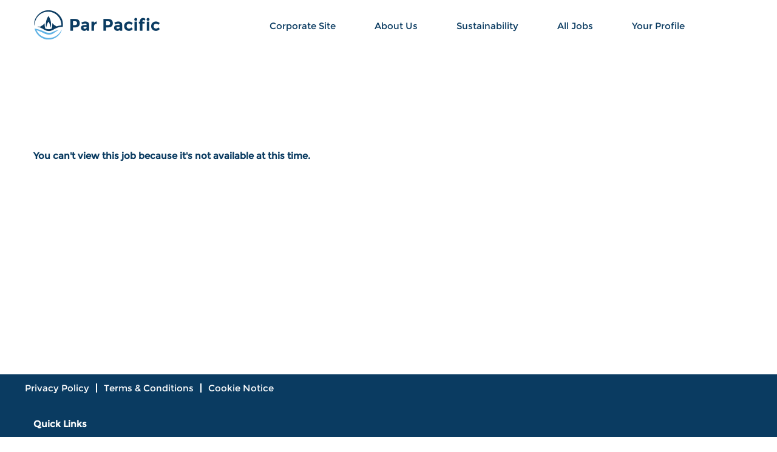

--- FILE ---
content_type: text/html;charset=UTF-8
request_url: https://careers.parpacific.com/job/Houston-Financial-Reporting-Manager-TX-77024/3717-en_US/
body_size: 45907
content:
<!DOCTYPE html>
<html class="html5" xml:lang="en-US" lang="en-US" xmlns="http://www.w3.org/1999/xhtml">

        <head>
            <meta http-equiv="X-UA-Compatible" content="IE=edge,chrome=1" />
            <meta http-equiv="Content-Type" content="text/html;charset=UTF-8" />
            <meta http-equiv="Content-Type" content="text/html; charset=utf-8" />
                <meta name="viewport" content="width=device-width, initial-scale=1.0" />
                        <meta name="google-site-verification" content="RI4RNeo0WXXn7v0jeCRpXVfnFFKIewYuW9_wPNl2XOg" />
                        <meta name="msvalidate.01" content="E6AF6761C3D18803A4E695A52B54AF31" />
                        <link type="text/css" class="keepscript" rel="stylesheet" href="https://careers.parpacific.com/platform/bootstrap/3.4.8_NES/css/bootstrap.min.css" />
                            <link type="text/css" rel="stylesheet" href="/platform/css/j2w/min/bootstrapV3.global.responsive.min.css?h=906dcb68" />
                            <link type="text/css" rel="stylesheet" href="/platform/csb/css/navbar-fixed-top.css" />
                <script type="text/javascript" src="https://performancemanager4.successfactors.com/verp/vmod_v1/ui/extlib/jquery_3.5.1/jquery.js"></script>
                <script type="text/javascript" src="https://performancemanager4.successfactors.com/verp/vmod_v1/ui/extlib/jquery_3.5.1/jquery-migrate.js"></script>
            <script type="text/javascript" src="/platform/js/jquery/jquery-migrate-1.4.1.js"></script>
                <title> Job Details | Par Pacific</title>

        <meta name="keywords" />
        <meta name="description" />
        <link rel="canonical" href="https://careers.parpacific.com/job///" />
            <meta name="robots" content="noindex" />
        <meta name="twitter:card" content="summary" />
                <meta property="og:title" />
                <meta property="og:description" />
                <meta name="twitter:title" />
                <meta name="twitter:description" />
                 <span id="aria-pageTitleText-hidden" class="aria-pageTitleText-hidden" role="heading" aria-level="1"></span>
                <link type="text/css" rel="stylesheet" href="//rmkcdn.successfactors.com/dd8cf969/16988479-6c5e-40e7-9ccf-f.css" />
                            <link type="text/css" rel="stylesheet" href="/platform/csb/css/customHeader.css?h=906dcb68" />
                            <link type="text/css" rel="stylesheet" href="/platform/css/j2w/min/sitebuilderframework.min.css?h=906dcb68" />
                            <link type="text/css" rel="stylesheet" href="/platform/css/j2w/min/sitebuilderframeworkunify.min.css?h=906dcb68" />
                            <link type="text/css" rel="stylesheet" href="/platform/css/j2w/min/sitebuilderframework.tileSearch.min.css?h=906dcb68" />
                            <link type="text/css" rel="stylesheet" href="/platform/css/j2w/min/BS3ColumnizedSearch.min.css?h=906dcb68" />
                            <link type="text/css" rel="stylesheet" href="/platform/fontawesome4.7/css/font-awesome-4.7.0.min.css?h=906dcb68" /><script type="text/javascript">
$(function()
 {

    $(".mobile-nav .dropdown-toggle").addClass("collapsed");


    // open "view more" facets
    if ($('#options-search').length > 0 && j2w.search) {
        setTimeout(function () {
            $('#options-search').trigger('click');
        }, 100)
    }
});
</script>

        <link rel="shortcut icon" href="//rmkcdn.successfactors.com/dd8cf969/097f10c5-4287-426d-be8e-7.png" type="image/x-icon" />
            <style id="antiClickjack" type="text/css">body{display:none !important;}</style>
            <script type="text/javascript" id="antiClickJackScript">
                if (self === top) {
                    var antiClickjack = document.getElementById("antiClickjack");
                    antiClickjack.parentNode.removeChild(antiClickjack);
                } else {
                    top.location = self.location;
                }
            </script>
        </head>

        <body class="coreCSB job-page body unify body" id="body">

        <div id="outershell" class="outershell">

    <div id="header" class="custom-header header headermain navbar navbar-default navbar-fixed-top" role="banner">
        <script type="text/javascript">
            //<![CDATA[
            $(function()
            {
                /* Using 'skipLinkSafari' to include CSS styles specific to Safari. */
                if (navigator.userAgent.indexOf('Safari') != -1 && navigator.userAgent.indexOf('Chrome') == -1) {
                    $("#skipLink").attr('class', 'skipLinkSafari');
                }
            });
            //]]>
             $(document).ready(function() {
                $("#skipLink").click(function (e) {
                    e.preventDefault();
                    $("#content").focus().css('outline','none');
                    var offset = $(':target').offset();
                    var fixedHeaderHeight = $("#header").innerHeight();
                    var scrollto = offset.top - fixedHeaderHeight;
                    $('html, body').animate({scrollTop:scrollto}, 0);
                });
              });

        </script>
        <div id="skip">
            <a href="#content" id="skipLink" class="skipLink" title="Skip to main content"><span>Skip to main content</span></a>
        </div>

        <div class="custom-mobile-header displayM center unmodified backgroundimage">
        <div class="custom-header-content custom-header-row-0">
            <div class="row">

                    <div class="custom-header-row-content custom-header-column-0 col-xs-8 content-align-left content-align-top backgroundcolor72228158" style="padding:0px 0px 0px 0px; height:70px;">

    <div class="customheaderimagecontainer">
            <span title="Par Pacific Careers " aria-label="Par Pacific Careers " class="custom-header-image backgroundimageeccba668-fa93-4a6a-ba9e-7 unmodified top customheaderlinkhovercolor" role="img" style="height:70px;">
                <a href="https://careers.parpacific.com/?locale=en_US"></a>
            </span>
    </div>
                    </div>

                    <div class="custom-header-row-content custom-header-column-1 col-xs-4 content-align-right content-align-middle backgroundcolor72228158" style="padding:20px 0px 5px 0px; height:50px;">

    <div class="custom-header-menu backgroundcolor72228158">
                <div class="menu mobile upper">
                    <div class="nav">
                        <div class="dropdown mobile-nav">
                            <a href="#" title="Menu" aria-label="Menu" class="dropdown-toggle" role="button" aria-expanded="false" data-toggle="collapse" data-target="#dropdown-menu-mobile" aria-controls="dropdown-menu-mobile"><span class="mobilelink fa fa-bars"></span></a>
                            
                        </div>
                    </div>
                </div>


    </div>
                    </div>

                <div class="clearfix"></div>
            </div>
        </div>
        
        <div class="menu-items">

    <div class="menu mobile upper">
        <div class="nav">
            <div class="dropdown mobile">
                <ul id="dropdown-menu-mobile" class="dropdown-menu nav-collapse-mobile-ad5d943cc27eaeba backgroundcolor72228158">
        <li class="linkcolor4eb37d5a0fb49f51 linkhovercolor416dec76 customheaderlinkhovercolor416dec76"><a href="https://www.parpacific.com/" title="Corporate Site" target="_blank">Corporate Site</a></li>
        <li class="linkcolor4eb37d5a0fb49f51 linkhovercolor416dec76 customheaderlinkhovercolor416dec76"><a href="https://www.parpacific.com/about-us" title="About Us" target="_blank">About Us</a></li>
        <li class="linkcolor4eb37d5a0fb49f51 linkhovercolor416dec76 customheaderlinkhovercolor416dec76"><a href="https://www.parpacific.com/sustainability" title="Sustainability" target="_blank">Sustainability</a></li>
        <li class="linkcolor4eb37d5a0fb49f51 linkhovercolor416dec76 customheaderlinkhovercolor416dec76"><a href="/go/All-Jobs/7807000/" title="View All Jobs">View All Jobs</a></li>
        <li class="linkcolor4eb37d5a0fb49f51 linkhovercolor416dec76 customheaderlinkhovercolor416dec76"><a href="https://career4.successfactors.com/career?company=parpacific&amp;site=&amp;loginFlowRequired=true" title="Your Profile">Your Profile</a></li>
                </ul>
            </div>
        </div>
    </div>
        </div>
        <div class="custom-header-content custom-header-row-1">
            <div class="row">

                    <div class="custom-header-row-content custom-header-column-0 col-xs-4 content-align-left content-align-top backgroundcolor" style="padding:0px 0px 0px 0px; height:px;">
                    </div>

                    <div class="custom-header-row-content custom-header-column-1 col-xs-4 content-align-left content-align-top backgroundcolor" style="padding:0px 0px 0px 0px; height:px;">
                    </div>

                    <div class="custom-header-row-content custom-header-column-2 col-xs-4 content-align-right content-align-middle backgroundcolor72228158" style="padding:5px 0px 5px 0px; height:40px;">

    <div class="custom-header-signinLanguage backgroundcolor72228158" style="padding: 10px;">
        <div class="inner limitwidth">
            <div class="links" role="list">
                <div class="language node dropdown header-one headerlocaleselector linkhovercolor416dec76 customheaderlinkhovercolor416dec76" role="listitem">
                </div>
            </div>
        </div>
        <div class="clearfix"></div>
    </div>
                    </div>

                <div class="clearfix"></div>
            </div>
        </div>
        
        <div class="menu-items">
        </div>
        </div>
        <div class="custom-tablet-header displayT center unmodified backgroundimage">
        <div class="custom-header-content custom-header-row-0">
            <div class="row">

                    <div class="custom-header-row-content custom-header-column-0 col-xs-8 content-align-left content-align-top backgroundcolor72228158" style="padding:0px 0px 0px 0px; height:70px;">

    <div class="customheaderimagecontainer">
            <span title="Par Pacific Careers " aria-label="Par Pacific Careers " class="custom-header-image backgroundimageeccba668-fa93-4a6a-ba9e-7 unmodified top customheaderlinkhovercolor" role="img" style="height:70px;">
                <a href="https://careers.parpacific.com/?locale=en_US"></a>
            </span>
    </div>
                    </div>

                    <div class="custom-header-row-content custom-header-column-1 col-xs-4 content-align-right content-align-middle backgroundcolor72228158" style="padding:20px 0px 5px 0px; height:50px;">

    <div class="custom-header-menu backgroundcolor72228158">
                <div class="limitwidth">
                    <div class="menu tablet upper">
                        <div class="nav">
                            <div class="dropdown mobile-nav">
                                <a href="#" title="Menu" aria-label="Menu" class="dropdown-toggle" role="button" aria-expanded="false" data-toggle="collapse" data-target="#dropdown-menu-tablet" aria-controls="dropdown-menu-tablet"><span class="mobilelink fa fa-bars"></span></a>
                                
                            </div>
                        </div>
                    </div>
                </div>


    </div>
                    </div>

                <div class="clearfix"></div>
            </div>
        </div>
        
        <div class="menu-items">

    <div class="menu tablet upper">
        <div class="nav">
            <div class="dropdown tablet">
                <ul id="dropdown-menu-tablet" class="dropdown-menu nav-collapse-tablet-ad5d943cc27eaeba backgroundcolor72228158">
        <li class="linkcolor4eb37d5a0fb49f51 linkhovercolor416dec76 customheaderlinkhovercolor416dec76"><a href="https://www.parpacific.com/" title="Corporate Site" target="_blank">Corporate Site</a></li>
        <li class="linkcolor4eb37d5a0fb49f51 linkhovercolor416dec76 customheaderlinkhovercolor416dec76"><a href="https://www.parpacific.com/about-us" title="About Us" target="_blank">About Us</a></li>
        <li class="linkcolor4eb37d5a0fb49f51 linkhovercolor416dec76 customheaderlinkhovercolor416dec76"><a href="https://www.parpacific.com/sustainability" title="Sustainability" target="_blank">Sustainability</a></li>
        <li class="linkcolor4eb37d5a0fb49f51 linkhovercolor416dec76 customheaderlinkhovercolor416dec76"><a href="/go/All-Jobs/7807000/" title="View All Jobs">View All Jobs</a></li>
        <li class="linkcolor4eb37d5a0fb49f51 linkhovercolor416dec76 customheaderlinkhovercolor416dec76"><a href="https://career4.successfactors.com/career?company=parpacific&amp;site=&amp;loginFlowRequired=true" title="Your Profile">Your Profile</a></li>
                </ul>
            </div>
        </div>
    </div>
        </div>
        <div class="custom-header-content custom-header-row-1">
            <div class="row">

                    <div class="custom-header-row-content custom-header-column-0 col-xs-4 content-align-left content-align-top backgroundcolor" style="padding:0px 0px 0px 0px; height:px;">
                    </div>

                    <div class="custom-header-row-content custom-header-column-1 col-xs-4 content-align-left content-align-top backgroundcolor" style="padding:0px 0px 0px 0px; height:px;">
                    </div>

                    <div class="custom-header-row-content custom-header-column-2 col-xs-4 content-align-right content-align-middle backgroundcolor72228158" style="padding:5px 0px 5px 0px; height:40px;">

    <div class="custom-header-signinLanguage backgroundcolor72228158" style="padding: 10px;">
        <div class="inner limitwidth">
            <div class="links" role="list">
                <div class="language node dropdown header-one headerlocaleselector linkhovercolor416dec76 customheaderlinkhovercolor416dec76" role="listitem">
                </div>
            </div>
        </div>
        <div class="clearfix"></div>
    </div>
                    </div>

                <div class="clearfix"></div>
            </div>
        </div>
        
        <div class="menu-items">
        </div>
        </div>
        <div class="custom-desktop-header displayD center unmodified backgroundimage" role="navigation" aria-label="Header">
        <div class="custom-header-content custom-header-row-0">
            <div class="row">

                    <div class="custom-header-row-content custom-header-column-0 col-xs-3 content-align-left content-align-top backgroundcolor72228158" style="padding:0px 0px 0px 0px; height:70px;">

    <div class="customheaderimagecontainer">
            <span title="Par Pacific Career Site" aria-label="Par Pacific Career Site" class="custom-header-image backgroundimageeccba668-fa93-4a6a-ba9e-7 unmodified top customheaderlinkhovercolor" role="img" style="height:70px;">
                <a href="https://careers.parpacific.com/"></a>
            </span>
    </div>
                    </div>

                    <div class="custom-header-row-content custom-header-column-1 col-xs-9 content-align-center content-align-middle backgroundcolor72228158" style="padding:20px 0px 5px 0px; height:50px;">

    <div class="custom-header-menu backgroundcolor72228158">
                <div class="limitwidth">
                    <div class="menu desktop upper">
                        <div class="inner">
                            <ul class="nav nav-pills" role="list">
        <li class="linkcolor4eb37d5a0fb49f51 linkhovercolor416dec76 customheaderlinkhovercolor416dec76"><a href="https://www.parpacific.com/" title="Corporate Site" target="_blank">Corporate Site</a></li>
        <li class="linkcolor4eb37d5a0fb49f51 linkhovercolor416dec76 customheaderlinkhovercolor416dec76"><a href="https://www.parpacific.com/about-us" title="About Us" target="_blank">About Us</a></li>
        <li class="linkcolor4eb37d5a0fb49f51 linkhovercolor416dec76 customheaderlinkhovercolor416dec76"><a href="https://www.parpacific.com/sustainability" title="Sustainability" target="_blank">Sustainability</a></li>
        <li class="linkcolor4eb37d5a0fb49f51 linkhovercolor416dec76 customheaderlinkhovercolor416dec76"><a href="/go/All-Jobs/7807000/" title="All Jobs">All Jobs</a></li>
        <li class="linkcolor4eb37d5a0fb49f51 linkhovercolor416dec76 customheaderlinkhovercolor416dec76"><a href="https://career4.successfactors.com/career?company=parpacific&amp;site=&amp;loginFlowRequired=true" title="Your Profile">Your Profile</a></li>
                            </ul>
                        </div>
                    </div>
                </div>


    </div>
                    </div>

                <div class="clearfix"></div>
            </div>
        </div>
        
        <div class="menu-items">
        </div>
        <div class="custom-header-content custom-header-row-1">
            <div class="row">

                    <div class="custom-header-row-content custom-header-column-0 col-xs-3 content-align-left content-align-top backgroundcolor" style="padding:0px 0px 0px 0px; height:px;">
                    </div>

                    <div class="custom-header-row-content custom-header-column-1 col-xs-3 content-align-left content-align-top backgroundcolor" style="padding:0px 0px 0px 0px; height:px;">
                    </div>

                    <div class="custom-header-row-content custom-header-column-2 col-xs-3 content-align-left content-align-top backgroundcolor" style="padding:0px 0px 0px 0px; height:px;">
                    </div>

                    <div class="custom-header-row-content custom-header-column-3 col-xs-3 content-align-right content-align-middle backgroundcolor72228158" style="padding:5px 0px 5px 0px; height:40px;">

    <div class="custom-header-signinLanguage backgroundcolor72228158" style="padding: 10px;">
        <div class="inner limitwidth">
            <div class="links" role="list">
                <div class="language node dropdown header-one headerlocaleselector linkhovercolor416dec76 customheaderlinkhovercolor416dec76" role="listitem">
                </div>
            </div>
        </div>
        <div class="clearfix"></div>
    </div>
                    </div>

                <div class="clearfix"></div>
            </div>
        </div>
        
        <div class="menu-items">
        </div>
        </div>
    </div>
        
        <script type="text/javascript">
            //<![CDATA[
                $(document).on('resizeFixedHeader', function () {
                    $('#fixedHeaderInlineStyle').remove();
                    $("<style type='text/css' id='fixedHeaderInlineStyle'>@media only screen and (min-width: 767px) { body { padding-top: " + $('#header').outerHeight(true) + "px;} }</style>").appendTo("head");
                }).trigger('resizeFixedHeader');
                $(window).on( "ready", function() {
                    $(document).trigger('resizeFixedHeader');
                });
                $(window).on( "load", function() {
                    $(document).trigger('resizeFixedHeader');
                });
            //]]>
        </script>
            <div id="innershell" class="innershell">
                <div id="content" tabindex="-1" class="content" role="main">
                    <div class="inner">

        <script type="application/javascript">
          // Variables for CSB determined properties
          var jobAlertLinkLabelTextFontColor = "";
          var jobAlertLinkLabelTextHoverColor = "";

          document.getElementById("aria-pageTitleText-hidden").innerText = "";
        </script>

        
        <div id="search-wrapper">
    <div class="search displayDTM">
        <div id="search-wrapper">

        <input name="createNewAlert" type="hidden" value="false" />
        <div class="well well-small searchwell" role="search">
            <div class="row">

                <div class="col-lg-10">
                    <div class="input-group form-group">
                        <span class="input-group-addon glyphicon glyphicon-search" aria-label="Search for Jobs by Keyword" title="Search for Jobs by Keyword" id="sizing-addon1"></span>
                        <input type="search" data-testid="searchByKeywords" class="form-control" autocomplete="false" name="q" aria-label="Search for Jobs by Keyword" placeholder="Search for Jobs by Keyword" maxlength="50" />
                    </div>
                </div>
                <div class="col-lg-2">
                            <button onclick="navToSearchResults()" class="btn keywordsearchbutton" data-testid="submitJobSearchBtn" title="Search Jobs">Search Jobs</button>
                </div>
            </div>
        </div>

        <script type="text/javascript">
            //<![CDATA[
            window.savedFilter = "null";
            var isBrandedHostName = "false";
            //String isBrandedHostName is being used as multiple other places, so creating a new boolean variable to handle job search href.
            var isBrandedHostNameBool = "false" === "true";

            function navToSearchResults() {
                var brand = "";
                var isBrandFormEnabled = "false" === "true";
                if(j2w.SearchManager && j2w.SearchManager.search){
                    j2w.SearchResultsUnify.removeResultContent();
                    j2w.SearchManager.search(null);
                } else{
                    var sQueryParm = "";
                    $(".well-small.searchwell input:visible").each(function(index,item) {
                        sQueryParm += encodeURIComponent(item.name) + "=" + encodeURIComponent(item.value) + "&"
                    });
                    if (isBrandedHostNameBool) {
                        window.location.href = '/search/?'+ sQueryParm;
                    } else {
                        window.location.href = (brand && isBrandFormEnabled ? '/' + brand : '') + '/search/?'+ sQueryParm;
                    }
                }
            }

            (function(){

                var oSearchInputs = $('.searchwell .input-group > input');
                var submitButton = $('.searchwell .keywordsearchbutton:visible');
                oSearchInputs.on('keyup', function (e) {
                    if(e?.key?.toLowerCase() === 'enter') {
                        submitButton.trigger('click');
                    }
                });

            })()

            //]]>
        </script>
        </div>
    </div>
            <div class="clear clearfix"></div>
        </div>
        
        <div class="jobDisplayShell" itemscope="itemscope">
            <div class="jobDisplay">
                <div class="content">
                    <div class="job">
                                <p class="jobErrMsg"><strong>You can't view this job because it's not available at this time.</strong></p>
                    </div>
                    <div class="clear clearfix"></div>
                </div>
                <div class="clear clearfix"></div>
            </div>
        </div>
            <script type="application/javascript">
              if("09eae914" === "be6ff2cb" && "#F4F4F4") {
                jobAlertLinkLabelTextFontColor = "#F4F4F4";
              }
              if("09eae914" === "bad61b21" && "#F4F4F4") {
                jobAlertLinkLabelTextHoverColor = "#F4F4F4";
              }
            </script>
            <script type="application/javascript">
              if("1482036f" === "be6ff2cb" && "#FF8000") {
                jobAlertLinkLabelTextFontColor = "#FF8000";
              }
              if("1482036f" === "bad61b21" && "#FF8000") {
                jobAlertLinkLabelTextHoverColor = "#FF8000";
              }
            </script>
            <script type="application/javascript">
              if("1992e1320c2c11ff" === "be6ff2cb" && "#005dc4") {
                jobAlertLinkLabelTextFontColor = "#005dc4";
              }
              if("1992e1320c2c11ff" === "bad61b21" && "#005dc4") {
                jobAlertLinkLabelTextHoverColor = "#005dc4";
              }
            </script>
            <script type="application/javascript">
              if("2786d056" === "be6ff2cb" && "#0070F2") {
                jobAlertLinkLabelTextFontColor = "#0070F2";
              }
              if("2786d056" === "bad61b21" && "#0070F2") {
                jobAlertLinkLabelTextHoverColor = "#0070F2";
              }
            </script>
            <script type="application/javascript">
              if("28a48de6" === "be6ff2cb" && "#F6F0E2") {
                jobAlertLinkLabelTextFontColor = "#F6F0E2";
              }
              if("28a48de6" === "bad61b21" && "#F6F0E2") {
                jobAlertLinkLabelTextHoverColor = "#F6F0E2";
              }
            </script>
            <script type="application/javascript">
              if("2abd62e8" === "be6ff2cb" && "#45484A") {
                jobAlertLinkLabelTextFontColor = "#45484A";
              }
              if("2abd62e8" === "bad61b21" && "#45484A") {
                jobAlertLinkLabelTextHoverColor = "#45484A";
              }
            </script>
            <script type="application/javascript">
              if("2acb5dd3acd22927" === "be6ff2cb" && "#61b4e5") {
                jobAlertLinkLabelTextFontColor = "#61b4e5";
              }
              if("2acb5dd3acd22927" === "bad61b21" && "#61b4e5") {
                jobAlertLinkLabelTextHoverColor = "#61b4e5";
              }
            </script>
            <script type="application/javascript">
              if("2b113035" === "be6ff2cb" && "#D9D9D9") {
                jobAlertLinkLabelTextFontColor = "#D9D9D9";
              }
              if("2b113035" === "bad61b21" && "#D9D9D9") {
                jobAlertLinkLabelTextHoverColor = "#D9D9D9";
              }
            </script>
            <script type="application/javascript">
              if("416dec76" === "be6ff2cb" && "#38abe1") {
                jobAlertLinkLabelTextFontColor = "#38abe1";
              }
              if("416dec76" === "bad61b21" && "#38abe1") {
                jobAlertLinkLabelTextHoverColor = "#38abe1";
              }
            </script>
            <script type="application/javascript">
              if("4ad44baf" === "be6ff2cb" && "#222222") {
                jobAlertLinkLabelTextFontColor = "#222222";
              }
              if("4ad44baf" === "bad61b21" && "#222222") {
                jobAlertLinkLabelTextHoverColor = "#222222";
              }
            </script>
            <script type="application/javascript">
              if("4eb37d5a0fb49f51" === "be6ff2cb" && "#0a3b61") {
                jobAlertLinkLabelTextFontColor = "#0a3b61";
              }
              if("4eb37d5a0fb49f51" === "bad61b21" && "#0a3b61") {
                jobAlertLinkLabelTextHoverColor = "#0a3b61";
              }
            </script>
            <script type="application/javascript">
              if("54b1677429d08cab" === "be6ff2cb" && "#e1e2e4") {
                jobAlertLinkLabelTextFontColor = "#e1e2e4";
              }
              if("54b1677429d08cab" === "bad61b21" && "#e1e2e4") {
                jobAlertLinkLabelTextHoverColor = "#e1e2e4";
              }
            </script>
            <script type="application/javascript">
              if("66e5c9ae" === "be6ff2cb" && "#DCDFE3") {
                jobAlertLinkLabelTextFontColor = "#DCDFE3";
              }
              if("66e5c9ae" === "bad61b21" && "#DCDFE3") {
                jobAlertLinkLabelTextHoverColor = "#DCDFE3";
              }
            </script>
            <script type="application/javascript">
              if("69e3b504" === "be6ff2cb" && "#B5D7FF") {
                jobAlertLinkLabelTextFontColor = "#B5D7FF";
              }
              if("69e3b504" === "bad61b21" && "#B5D7FF") {
                jobAlertLinkLabelTextHoverColor = "#B5D7FF";
              }
            </script>
            <script type="application/javascript">
              if("6c1016ac" === "be6ff2cb" && "#EBF3FF") {
                jobAlertLinkLabelTextFontColor = "#EBF3FF";
              }
              if("6c1016ac" === "bad61b21" && "#EBF3FF") {
                jobAlertLinkLabelTextHoverColor = "#EBF3FF";
              }
            </script>
            <script type="application/javascript">
              if("6d751b5d" === "be6ff2cb" && "#D6DADE") {
                jobAlertLinkLabelTextFontColor = "#D6DADE";
              }
              if("6d751b5d" === "bad61b21" && "#D6DADE") {
                jobAlertLinkLabelTextHoverColor = "#D6DADE";
              }
            </script>
            <script type="application/javascript">
              if("72228158" === "be6ff2cb" && "#ffffff") {
                jobAlertLinkLabelTextFontColor = "#ffffff";
              }
              if("72228158" === "bad61b21" && "#ffffff") {
                jobAlertLinkLabelTextHoverColor = "#ffffff";
              }
            </script>
            <script type="application/javascript">
              if("788dd21b" === "be6ff2cb" && "#556B82") {
                jobAlertLinkLabelTextFontColor = "#556B82";
              }
              if("788dd21b" === "bad61b21" && "#556B82") {
                jobAlertLinkLabelTextHoverColor = "#556B82";
              }
            </script>
            <script type="application/javascript">
              if("7955f7f7" === "be6ff2cb" && "#EFF1F2") {
                jobAlertLinkLabelTextFontColor = "#EFF1F2";
              }
              if("7955f7f7" === "bad61b21" && "#EFF1F2") {
                jobAlertLinkLabelTextHoverColor = "#EFF1F2";
              }
            </script>
            <script type="application/javascript">
              if("79c0264a" === "be6ff2cb" && "#E8F3FF") {
                jobAlertLinkLabelTextFontColor = "#E8F3FF";
              }
              if("79c0264a" === "bad61b21" && "#E8F3FF") {
                jobAlertLinkLabelTextHoverColor = "#E8F3FF";
              }
            </script>
            <script type="application/javascript">
              if("7b94cfc9" === "be6ff2cb" && "#0068B1") {
                jobAlertLinkLabelTextFontColor = "#0068B1";
              }
              if("7b94cfc9" === "bad61b21" && "#0068B1") {
                jobAlertLinkLabelTextHoverColor = "#0068B1";
              }
            </script>
            <script type="application/javascript">
              if("7ee7f707" === "be6ff2cb" && "#C6C6C6") {
                jobAlertLinkLabelTextFontColor = "#C6C6C6";
              }
              if("7ee7f707" === "bad61b21" && "#C6C6C6") {
                jobAlertLinkLabelTextHoverColor = "#C6C6C6";
              }
            </script>
            <script type="application/javascript">
              if("8265c91f" === "be6ff2cb" && "#595959") {
                jobAlertLinkLabelTextFontColor = "#595959";
              }
              if("8265c91f" === "bad61b21" && "#595959") {
                jobAlertLinkLabelTextHoverColor = "#595959";
              }
            </script>
            <script type="application/javascript">
              if("83ba952e" === "be6ff2cb" && "#828C97") {
                jobAlertLinkLabelTextFontColor = "#828C97";
              }
              if("83ba952e" === "bad61b21" && "#828C97") {
                jobAlertLinkLabelTextHoverColor = "#828C97";
              }
            </script>
            <script type="application/javascript">
              if("8c0e0c0b34e98a48" === "be6ff2cb" && "#722257") {
                jobAlertLinkLabelTextFontColor = "#722257";
              }
              if("8c0e0c0b34e98a48" === "bad61b21" && "#722257") {
                jobAlertLinkLabelTextHoverColor = "#722257";
              }
            </script>
            <script type="application/javascript">
              if("8e2bd1b0" === "be6ff2cb" && "#D6D6D6") {
                jobAlertLinkLabelTextFontColor = "#D6D6D6";
              }
              if("8e2bd1b0" === "bad61b21" && "#D6D6D6") {
                jobAlertLinkLabelTextHoverColor = "#D6D6D6";
              }
            </script>
            <script type="application/javascript">
              if("9640ffecac51f632" === "be6ff2cb" && "#00a8e1") {
                jobAlertLinkLabelTextFontColor = "#00a8e1";
              }
              if("9640ffecac51f632" === "bad61b21" && "#00a8e1") {
                jobAlertLinkLabelTextHoverColor = "#00a8e1";
              }
            </script>
            <script type="application/javascript">
              if("9c3a0fbd" === "be6ff2cb" && "#E3573A") {
                jobAlertLinkLabelTextFontColor = "#E3573A";
              }
              if("9c3a0fbd" === "bad61b21" && "#E3573A") {
                jobAlertLinkLabelTextHoverColor = "#E3573A";
              }
            </script>
            <script type="application/javascript">
              if("a880bb1b" === "be6ff2cb" && "#999999") {
                jobAlertLinkLabelTextFontColor = "#999999";
              }
              if("a880bb1b" === "bad61b21" && "#999999") {
                jobAlertLinkLabelTextHoverColor = "#999999";
              }
            </script>
            <script type="application/javascript">
              if("af1a2bf04743f415" === "be6ff2cb" && "#004a97") {
                jobAlertLinkLabelTextFontColor = "#004a97";
              }
              if("af1a2bf04743f415" === "bad61b21" && "#004a97") {
                jobAlertLinkLabelTextHoverColor = "#004a97";
              }
            </script>
            <script type="application/javascript">
              if("b6a533a1" === "be6ff2cb" && "#444444") {
                jobAlertLinkLabelTextFontColor = "#444444";
              }
              if("b6a533a1" === "bad61b21" && "#444444") {
                jobAlertLinkLabelTextHoverColor = "#444444";
              }
            </script>
            <script type="application/javascript">
              if("bad61b21" === "be6ff2cb" && "#223548") {
                jobAlertLinkLabelTextFontColor = "#223548";
              }
              if("bad61b21" === "bad61b21" && "#223548") {
                jobAlertLinkLabelTextHoverColor = "#223548";
              }
            </script>
            <script type="application/javascript">
              if("be6ff2cb" === "be6ff2cb" && "#0064D9") {
                jobAlertLinkLabelTextFontColor = "#0064D9";
              }
              if("be6ff2cb" === "bad61b21" && "#0064D9") {
                jobAlertLinkLabelTextHoverColor = "#0064D9";
              }
            </script>
            <script type="application/javascript">
              if("cc28bbf337d4a9a2" === "be6ff2cb" && "#d3d1d1") {
                jobAlertLinkLabelTextFontColor = "#d3d1d1";
              }
              if("cc28bbf337d4a9a2" === "bad61b21" && "#d3d1d1") {
                jobAlertLinkLabelTextHoverColor = "#d3d1d1";
              }
            </script>
            <script type="application/javascript">
              if("ccd693ae" === "be6ff2cb" && "#DCF2F5") {
                jobAlertLinkLabelTextFontColor = "#DCF2F5";
              }
              if("ccd693ae" === "bad61b21" && "#DCF2F5") {
                jobAlertLinkLabelTextHoverColor = "#DCF2F5";
              }
            </script>
            <script type="application/javascript">
              if("d255ccd7" === "be6ff2cb" && "#444444") {
                jobAlertLinkLabelTextFontColor = "#444444";
              }
              if("d255ccd7" === "bad61b21" && "#444444") {
                jobAlertLinkLabelTextHoverColor = "#444444";
              }
            </script>
            <script type="application/javascript">
              if("d3549a8b" === "be6ff2cb" && "#83888B") {
                jobAlertLinkLabelTextFontColor = "#83888B";
              }
              if("d3549a8b" === "bad61b21" && "#83888B") {
                jobAlertLinkLabelTextHoverColor = "#83888B";
              }
            </script>
            <script type="application/javascript">
              if("d6b1ab22" === "be6ff2cb" && "#333333") {
                jobAlertLinkLabelTextFontColor = "#333333";
              }
              if("d6b1ab22" === "bad61b21" && "#333333") {
                jobAlertLinkLabelTextHoverColor = "#333333";
              }
            </script>
            <script type="application/javascript">
              if("e17c6a8d" === "be6ff2cb" && "#F6F6F6") {
                jobAlertLinkLabelTextFontColor = "#F6F6F6";
              }
              if("e17c6a8d" === "bad61b21" && "#F6F6F6") {
                jobAlertLinkLabelTextHoverColor = "#F6F6F6";
              }
            </script>
            <script type="application/javascript">
              if("e46d086e" === "be6ff2cb" && "#788FA6") {
                jobAlertLinkLabelTextFontColor = "#788FA6";
              }
              if("e46d086e" === "bad61b21" && "#788FA6") {
                jobAlertLinkLabelTextHoverColor = "#788FA6";
              }
            </script>
            <script type="application/javascript">
              if("ebb21b3dd1d3b6db" === "be6ff2cb" && "#5e366e") {
                jobAlertLinkLabelTextFontColor = "#5e366e";
              }
              if("ebb21b3dd1d3b6db" === "bad61b21" && "#5e366e") {
                jobAlertLinkLabelTextHoverColor = "#5e366e";
              }
            </script>
            <script type="application/javascript">
              if("ec54a31fd72cfe7e" === "be6ff2cb" && "#000000") {
                jobAlertLinkLabelTextFontColor = "#000000";
              }
              if("ec54a31fd72cfe7e" === "bad61b21" && "#000000") {
                jobAlertLinkLabelTextHoverColor = "#000000";
              }
            </script>
            <script type="application/javascript">
              if("f364f0eeb7b469c0" === "be6ff2cb" && "#2e1a47") {
                jobAlertLinkLabelTextFontColor = "#2e1a47";
              }
              if("f364f0eeb7b469c0" === "bad61b21" && "#2e1a47") {
                jobAlertLinkLabelTextHoverColor = "#2e1a47";
              }
            </script>
            <script type="application/javascript">
              if("fb47e2ef" === "be6ff2cb" && "#1D2D3E") {
                jobAlertLinkLabelTextFontColor = "#1D2D3E";
              }
              if("fb47e2ef" === "bad61b21" && "#1D2D3E") {
                jobAlertLinkLabelTextHoverColor = "#1D2D3E";
              }
            </script>

        <script type="text/javascript">
          //<![CDATA[

          const jobAlertLinkLabelTextFontName = 'Arial, Helvetica, sans-serif' || 'Arial';
          const jobAlertLinkLabelTextFontSize = '16' || '16';
          const calcJobAlertLinkLabelTextFontColor = jobAlertLinkLabelTextFontColor || '#0064D9';
          const calcJobAlertLinkLabelTextHoverColor = jobAlertLinkLabelTextHoverColor || '223548';
          document.documentElement.style.cssText += '--jobAlertLinkLabelTextFontName: '.concat(jobAlertLinkLabelTextFontName).concat(";");
          document.documentElement.style.cssText += '--jobAlertLinkLabelTextFontSize: '.concat(jobAlertLinkLabelTextFontSize).concat("px;");
          document.documentElement.style.cssText += '--jobAlertLinkLabelTextFontColor: '.concat(calcJobAlertLinkLabelTextFontColor).concat(";");
          document.documentElement.style.cssText += '--jobAlertLinkLabelTextHoverColor: '.concat(calcJobAlertLinkLabelTextHoverColor).concat(";");

          $(function() {
            $('.jobAlertComponent--button').click(function (e) {
              e.preventDefault();
              j2w.TC.collectForCASWorkflow({
                agent: null,
                emailAddress: "",
                action: "subscribe",
                socialSrc: "",
                frequency: 7,
                keywords: "",
                location: ""
              });
            });
          });

          //]]>
        </script>

        <script type="text/javascript">
            //<![CDATA[
             window.jobDataHidden = {};
            //]]>
        </script>
                    </div>
                </div>
            </div>

    <div id="footer" role="contentinfo">
        <div id="footerRowTop" class="footer footerRow">
            <div class="container ">

    <div id="footerInnerLinksSocial" class="row">
        <ul class="inner links" role="list">
                    <li><a href="https://esg.parpacific.com/privacy-policy" title="Privacy Policy" target="_blank">Privacy Policy</a></li>
                    <li><a href="https://esg.parpacific.com/terms-use" title="Terms &amp; Conditions" target="_blank">Terms &amp; Conditions</a></li>
                    <li><a href="https://esg.parpacific.com/cookie-notice" title="Cookie Notice" target="_blank">Cookie Notice</a></li>
        </ul>
        </div>
            </div>
        </div>
            <div id="footerColumnsShell" class="footerRow footerColumnsShell">
                <div class="container ">

    

    <footer id="footerColumns" class="row footerColumns">
            <nav class="footerMenu col-xs-6 col-sm-4 col-md-3 col-lg-2" aria-label="Quick Links">
                <h2 class="footerMenuTitle">Quick Links</h2>

                <ul>
                                <li><a href="https://www.parpacific.com/About_Us" title="About Us">About Us</a></li>
                                <li><a href="https://esg.parpacific.com/" title="Sustainability">Sustainability</a></li>
                </ul>
            </nav>
    </footer>
                </div>
            </div>

        <div id="footerRowBottom" class="footer footerRow">
            <div class="container ">
                    <p>Copyright©2020 Par Pacific Holdings, Inc. </p>
            </div>
        </div>
    </div>
        </div>
            <script src="/platform/js/typeahead.bundle-0.10.2.min.js" type="text/javascript"></script>
            <script class="keepscript" src="https://careers.parpacific.com/platform/bootstrap/3.4.8_NES/js/lib/dompurify/purify.min.js" type="text/javascript"></script>
            <script class="keepscript" src="https://careers.parpacific.com/platform/bootstrap/3.4.8_NES/js/bootstrap.min.js" type="text/javascript"></script>
		<script type="text/javascript">
		//<![CDATA[
			$(function() 
			{
				var ctid = '96e9b112-f984-4d75-81a5-75e32483a3e7';
				var referrer = '';
				var landing = document.location.href;
				var brand = '';
				$.ajax({ url: '/services/t/l'
						,data: 'referrer='+ encodeURIComponent(referrer)
								+ '&ctid=' + ctid 
								+ '&landing=' + encodeURIComponent(landing)
								+ '&brand=' + brand
						,dataType: 'json'
						,cache: false
						,success: function(){}
				});
			});
		//]]>
		</script>
        <script type="text/javascript">
            //<![CDATA[
            $(function() {
                $('input:submit,button:submit').each(function(){
                    var submitButton = $(this);
                    if(submitButton.val() == '') submitButton.val('');
                });

                $('input, textarea').placeholder();
            });
            //]]>
        </script>
					<script type="text/javascript" src="/platform/js/localized/strings_en_US.js?h=906dcb68"></script>
					<script type="text/javascript" src="/platform/js/j2w/min/j2w.core.min.js?h=906dcb68"></script>
					<script type="text/javascript" src="/platform/js/j2w/min/j2w.tc.min.js?h=906dcb68"></script>

		<script type="text/javascript">
			//<![CDATA[
				j2w.init({
					"cookiepolicy"   : 3,
					"useSSL"         : true,
					"isUsingSSL"     : true,
					"isResponsive"   : true,
					"categoryId"     : 0,
					"siteTypeId"     : 1,
					"ssoCompanyId"   : 'parpacific',
					"ssoUrl"         : 'https://career4.successfactors.com',
					"passwordRegEx"  : '^(?=.{6,20}$)(?!.*(.)\\1{3})(?=.*([\\d]|[^\\w\\d\\s]))(?=.*[A-Za-z])(?!.*[\\u007F-\\uFFFF\\s])',
					"emailRegEx"     : '^(?![+])(?=([a-zA-Z0-9\\\'.+!_-])+[@]([a-zA-Z0-9]|[a-zA-Z0-9][a-zA-Z0-9.-]*[a-zA-Z0-9])[.]([a-zA-Z]){1,63}$)(?!.*[\\u007F-\\uFFFF\\s,])(?!.*[.]{2})',
					"hasATSUserID"	 : false,
					"useCASWorkflow" : true,
					"brand"          : "",
					"dpcsStateValid" : true
					
				});

				j2w.TC.init({
					"seekConfig" : {
						"url" : 'https\x3A\x2F\x2Fwww.seek.com.au\x2Fapi\x2Fiam\x2Foauth2\x2Fauthorize',
						"id"  : 'successfactors12',
						"advertiserid" : ''
					}
				});

				$.ajaxSetup({
					cache   : false,
					headers : {
						"X-CSRF-Token" : "2f1ae9f4-a0d3-4cbe-9f68-4b2b9902c2a2"
					}
				});
			//]]>
		</script>
					<script type="text/javascript" src="/platform/js/search/search.js?h=906dcb68"></script>
					<script type="text/javascript" src="/platform/js/j2w/min/j2w.user.min.js?h=906dcb68"></script>
					<script type="text/javascript" src="/platform/js/j2w/min/j2w.agent.min.js?h=906dcb68"></script>
        
        <script type="text/javascript" src="/platform/js/jquery/js.cookie-2.2.1.min.js"></script>
        <script type="text/javascript" src="/platform/js/jquery/jquery.lightbox_me.js"></script>
        <script type="text/javascript" src="/platform/js/jquery/jquery.placeholder.2.0.7.min.js"></script>
        <script type="text/javascript" src="/js/override.js?locale=en_US&amp;i=1486631243"></script>
        <script type="text/javascript">
            const jobAlertSpans = document.querySelectorAll("[data-testid=jobAlertSpanText]");
            jobAlertSpans?.forEach((jobEl) => {
              jobEl.textContent = window?.jsStr?.tcjobresultscreatejobalertsdetailstext || "";
            });
        </script>
		</body>
    </html>

--- FILE ---
content_type: text/css
request_url: https://rmkcdn.successfactors.com/dd8cf969/16988479-6c5e-40e7-9ccf-f.css
body_size: 13963
content:
/* Correlation Id: [425400e2-9f07-47dc-994c-05ddd6a52622] */.pagination-well{width:100%;}ul.pagination{float:right;}.pagination-label-row{float:left;}.job .job-location .jobmarkets{display:none;}#similar-jobs{display:none;}.job .job-location .jobsegments{display:none;}body.coreCSB .fontcolora880bb1b,body.coreCSB .fontcolora880bb1b h1,body.coreCSB .fontcolora880bb1b h2,body.coreCSB .fontcolora880bb1b h3,body.coreCSB .fontcolora880bb1b h4,body.coreCSB .fontcolora880bb1b h5,body.coreCSB .fontcolora880bb1b h6,body.coreCSB .fontcolora880bb1b .force .the .color{color:rgb(153,153,153) !important;}body.coreCSB .backgroundcolora880bb1b{background-color:rgba(153,153,153,1.0);}body.coreCSB .bordercolora880bb1b{border-color:rgba(153,153,153,1.0);}body.coreCSB .linkcolora880bb1b a, html > body.coreCSB a.linkcolora880bb1b{color:rgb(153,153,153) !important;}body.coreCSB .linkhovercolora880bb1b a:not(.btn):hover,body.coreCSB .linkhovercolora880bb1b a:not(.btn):focus,html > body.coreCSB a.linkhovercolora880bb1b:not(.btn):hover,body.coreCSB#body a.linkhovercolora880bb1b:not(.btn):focus{color:rgb(153,153,153) !important;}body.coreCSB .linkhovercolora880bb1b > span > a:hover,body.coreCSB .linkhovercolora880bb1b > span > a:focus{color:rgb(153,153,153) !important;}body.coreCSB .customheaderlinkhovercolora880bb1b a:not(.btn):focus{border:1px dashed rgba(153,153,153,1.0) !important; outline:none !important; box-shadow: none;}body.coreCSB .fontcolorb6a533a1,body.coreCSB .fontcolorb6a533a1 h1,body.coreCSB .fontcolorb6a533a1 h2,body.coreCSB .fontcolorb6a533a1 h3,body.coreCSB .fontcolorb6a533a1 h4,body.coreCSB .fontcolorb6a533a1 h5,body.coreCSB .fontcolorb6a533a1 h6,body.coreCSB .fontcolorb6a533a1 .force .the .color{color:rgb(68,68,68) !important;}body.coreCSB .backgroundcolorb6a533a1{background-color:rgba(68,68,68,1.0);}body.coreCSB .bordercolorb6a533a1{border-color:rgba(68,68,68,1.0);}body.coreCSB .linkcolorb6a533a1 a, html > body.coreCSB a.linkcolorb6a533a1{color:rgb(68,68,68) !important;}body.coreCSB .linkhovercolorb6a533a1 a:not(.btn):hover,body.coreCSB .linkhovercolorb6a533a1 a:not(.btn):focus,html > body.coreCSB a.linkhovercolorb6a533a1:not(.btn):hover,body.coreCSB#body a.linkhovercolorb6a533a1:not(.btn):focus{color:rgb(68,68,68) !important;}body.coreCSB .linkhovercolorb6a533a1 > span > a:hover,body.coreCSB .linkhovercolorb6a533a1 > span > a:focus{color:rgb(68,68,68) !important;}body.coreCSB .customheaderlinkhovercolorb6a533a1 a:not(.btn):focus{border:1px dashed rgba(68,68,68,1.0) !important; outline:none !important; box-shadow: none;}body.coreCSB .fontcolor72228158,body.coreCSB .fontcolor72228158 h1,body.coreCSB .fontcolor72228158 h2,body.coreCSB .fontcolor72228158 h3,body.coreCSB .fontcolor72228158 h4,body.coreCSB .fontcolor72228158 h5,body.coreCSB .fontcolor72228158 h6,body.coreCSB .fontcolor72228158 .force .the .color{color:rgb(255,255,255) !important;}body.coreCSB .backgroundcolor72228158{background-color:rgba(255,255,255,1.0);}body.coreCSB .bordercolor72228158{border-color:rgba(255,255,255,1.0);}body.coreCSB .linkcolor72228158 a, html > body.coreCSB a.linkcolor72228158{color:rgb(255,255,255) !important;}body.coreCSB .linkhovercolor72228158 a:not(.btn):hover,body.coreCSB .linkhovercolor72228158 a:not(.btn):focus,html > body.coreCSB a.linkhovercolor72228158:not(.btn):hover,body.coreCSB#body a.linkhovercolor72228158:not(.btn):focus{color:rgb(255,255,255) !important;}body.coreCSB .linkhovercolor72228158 > span > a:hover,body.coreCSB .linkhovercolor72228158 > span > a:focus{color:rgb(255,255,255) !important;}body.coreCSB .customheaderlinkhovercolor72228158 a:not(.btn):focus{border:1px dashed rgba(255,255,255,1.0) !important; outline:none !important; box-shadow: none;}body.coreCSB .fontcolor7b94cfc9,body.coreCSB .fontcolor7b94cfc9 h1,body.coreCSB .fontcolor7b94cfc9 h2,body.coreCSB .fontcolor7b94cfc9 h3,body.coreCSB .fontcolor7b94cfc9 h4,body.coreCSB .fontcolor7b94cfc9 h5,body.coreCSB .fontcolor7b94cfc9 h6,body.coreCSB .fontcolor7b94cfc9 .force .the .color{color:rgb(0,104,177) !important;}body.coreCSB .backgroundcolor7b94cfc9{background-color:rgba(0,104,177,1.0);}body.coreCSB .bordercolor7b94cfc9{border-color:rgba(0,104,177,1.0);}body.coreCSB .linkcolor7b94cfc9 a, html > body.coreCSB a.linkcolor7b94cfc9{color:rgb(0,104,177) !important;}body.coreCSB .linkhovercolor7b94cfc9 a:not(.btn):hover,body.coreCSB .linkhovercolor7b94cfc9 a:not(.btn):focus,html > body.coreCSB a.linkhovercolor7b94cfc9:not(.btn):hover,body.coreCSB#body a.linkhovercolor7b94cfc9:not(.btn):focus{color:rgb(0,104,177) !important;}body.coreCSB .linkhovercolor7b94cfc9 > span > a:hover,body.coreCSB .linkhovercolor7b94cfc9 > span > a:focus{color:rgb(0,104,177) !important;}body.coreCSB .customheaderlinkhovercolor7b94cfc9 a:not(.btn):focus{border:1px dashed rgba(0,104,177,1.0) !important; outline:none !important; box-shadow: none;}body.coreCSB .fontcolor28a48de6,body.coreCSB .fontcolor28a48de6 h1,body.coreCSB .fontcolor28a48de6 h2,body.coreCSB .fontcolor28a48de6 h3,body.coreCSB .fontcolor28a48de6 h4,body.coreCSB .fontcolor28a48de6 h5,body.coreCSB .fontcolor28a48de6 h6,body.coreCSB .fontcolor28a48de6 .force .the .color{color:rgb(246,240,226) !important;}body.coreCSB .backgroundcolor28a48de6{background-color:rgba(246,240,226,1.0);}body.coreCSB .bordercolor28a48de6{border-color:rgba(246,240,226,1.0);}body.coreCSB .linkcolor28a48de6 a, html > body.coreCSB a.linkcolor28a48de6{color:rgb(246,240,226) !important;}body.coreCSB .linkhovercolor28a48de6 a:not(.btn):hover,body.coreCSB .linkhovercolor28a48de6 a:not(.btn):focus,html > body.coreCSB a.linkhovercolor28a48de6:not(.btn):hover,body.coreCSB#body a.linkhovercolor28a48de6:not(.btn):focus{color:rgb(246,240,226) !important;}body.coreCSB .linkhovercolor28a48de6 > span > a:hover,body.coreCSB .linkhovercolor28a48de6 > span > a:focus{color:rgb(246,240,226) !important;}body.coreCSB .customheaderlinkhovercolor28a48de6 a:not(.btn):focus{border:1px dashed rgba(246,240,226,1.0) !important; outline:none !important; box-shadow: none;}body.coreCSB .fontcolor8265c91f,body.coreCSB .fontcolor8265c91f h1,body.coreCSB .fontcolor8265c91f h2,body.coreCSB .fontcolor8265c91f h3,body.coreCSB .fontcolor8265c91f h4,body.coreCSB .fontcolor8265c91f h5,body.coreCSB .fontcolor8265c91f h6,body.coreCSB .fontcolor8265c91f .force .the .color{color:rgb(89,89,89) !important;}body.coreCSB .backgroundcolor8265c91f{background-color:rgba(89,89,89,1.0);}body.coreCSB .bordercolor8265c91f{border-color:rgba(89,89,89,1.0);}body.coreCSB .linkcolor8265c91f a, html > body.coreCSB a.linkcolor8265c91f{color:rgb(89,89,89) !important;}body.coreCSB .linkhovercolor8265c91f a:not(.btn):hover,body.coreCSB .linkhovercolor8265c91f a:not(.btn):focus,html > body.coreCSB a.linkhovercolor8265c91f:not(.btn):hover,body.coreCSB#body a.linkhovercolor8265c91f:not(.btn):focus{color:rgb(89,89,89) !important;}body.coreCSB .linkhovercolor8265c91f > span > a:hover,body.coreCSB .linkhovercolor8265c91f > span > a:focus{color:rgb(89,89,89) !important;}body.coreCSB .customheaderlinkhovercolor8265c91f a:not(.btn):focus{border:1px dashed rgba(89,89,89,1.0) !important; outline:none !important; box-shadow: none;}body.coreCSB .fontcolorccd693ae,body.coreCSB .fontcolorccd693ae h1,body.coreCSB .fontcolorccd693ae h2,body.coreCSB .fontcolorccd693ae h3,body.coreCSB .fontcolorccd693ae h4,body.coreCSB .fontcolorccd693ae h5,body.coreCSB .fontcolorccd693ae h6,body.coreCSB .fontcolorccd693ae .force .the .color{color:rgb(220,242,245) !important;}body.coreCSB .backgroundcolorccd693ae{background-color:rgba(220,242,245,1.0);}body.coreCSB .bordercolorccd693ae{border-color:rgba(220,242,245,1.0);}body.coreCSB .linkcolorccd693ae a, html > body.coreCSB a.linkcolorccd693ae{color:rgb(220,242,245) !important;}body.coreCSB .linkhovercolorccd693ae a:not(.btn):hover,body.coreCSB .linkhovercolorccd693ae a:not(.btn):focus,html > body.coreCSB a.linkhovercolorccd693ae:not(.btn):hover,body.coreCSB#body a.linkhovercolorccd693ae:not(.btn):focus{color:rgb(220,242,245) !important;}body.coreCSB .linkhovercolorccd693ae > span > a:hover,body.coreCSB .linkhovercolorccd693ae > span > a:focus{color:rgb(220,242,245) !important;}body.coreCSB .customheaderlinkhovercolorccd693ae a:not(.btn):focus{border:1px dashed rgba(220,242,245,1.0) !important; outline:none !important; box-shadow: none;}body.coreCSB .fontcolor416dec76,body.coreCSB .fontcolor416dec76 h1,body.coreCSB .fontcolor416dec76 h2,body.coreCSB .fontcolor416dec76 h3,body.coreCSB .fontcolor416dec76 h4,body.coreCSB .fontcolor416dec76 h5,body.coreCSB .fontcolor416dec76 h6,body.coreCSB .fontcolor416dec76 .force .the .color{color:rgb(56,171,225) !important;}body.coreCSB .backgroundcolor416dec76{background-color:rgba(56,171,225,1.0);}body.coreCSB .bordercolor416dec76{border-color:rgba(56,171,225,1.0);}body.coreCSB .linkcolor416dec76 a, html > body.coreCSB a.linkcolor416dec76{color:rgb(56,171,225) !important;}body.coreCSB .linkhovercolor416dec76 a:not(.btn):hover,body.coreCSB .linkhovercolor416dec76 a:not(.btn):focus,html > body.coreCSB a.linkhovercolor416dec76:not(.btn):hover,body.coreCSB#body a.linkhovercolor416dec76:not(.btn):focus{color:rgb(56,171,225) !important;}body.coreCSB .linkhovercolor416dec76 > span > a:hover,body.coreCSB .linkhovercolor416dec76 > span > a:focus{color:rgb(56,171,225) !important;}body.coreCSB .customheaderlinkhovercolor416dec76 a:not(.btn):focus{border:1px dashed rgba(56,171,225,1.0) !important; outline:none !important; box-shadow: none;}body.coreCSB .fontcolor9c3a0fbd,body.coreCSB .fontcolor9c3a0fbd h1,body.coreCSB .fontcolor9c3a0fbd h2,body.coreCSB .fontcolor9c3a0fbd h3,body.coreCSB .fontcolor9c3a0fbd h4,body.coreCSB .fontcolor9c3a0fbd h5,body.coreCSB .fontcolor9c3a0fbd h6,body.coreCSB .fontcolor9c3a0fbd .force .the .color{color:rgb(227,87,58) !important;}body.coreCSB .backgroundcolor9c3a0fbd{background-color:rgba(227,87,58,1.0);}body.coreCSB .bordercolor9c3a0fbd{border-color:rgba(227,87,58,1.0);}body.coreCSB .linkcolor9c3a0fbd a, html > body.coreCSB a.linkcolor9c3a0fbd{color:rgb(227,87,58) !important;}body.coreCSB .linkhovercolor9c3a0fbd a:not(.btn):hover,body.coreCSB .linkhovercolor9c3a0fbd a:not(.btn):focus,html > body.coreCSB a.linkhovercolor9c3a0fbd:not(.btn):hover,body.coreCSB#body a.linkhovercolor9c3a0fbd:not(.btn):focus{color:rgb(227,87,58) !important;}body.coreCSB .linkhovercolor9c3a0fbd > span > a:hover,body.coreCSB .linkhovercolor9c3a0fbd > span > a:focus{color:rgb(227,87,58) !important;}body.coreCSB .customheaderlinkhovercolor9c3a0fbd a:not(.btn):focus{border:1px dashed rgba(227,87,58,1.0) !important; outline:none !important; box-shadow: none;}body.coreCSB .fontcolord255ccd7,body.coreCSB .fontcolord255ccd7 h1,body.coreCSB .fontcolord255ccd7 h2,body.coreCSB .fontcolord255ccd7 h3,body.coreCSB .fontcolord255ccd7 h4,body.coreCSB .fontcolord255ccd7 h5,body.coreCSB .fontcolord255ccd7 h6,body.coreCSB .fontcolord255ccd7 .force .the .color{color:rgb(68,68,68) !important;}body.coreCSB .backgroundcolord255ccd7{background-color:rgba(68,68,68,0.27);}body.coreCSB .bordercolord255ccd7{border-color:rgba(68,68,68,0.27);}body.coreCSB .linkcolord255ccd7 a, html > body.coreCSB a.linkcolord255ccd7{color:rgb(68,68,68) !important;}body.coreCSB .linkhovercolord255ccd7 a:not(.btn):hover,body.coreCSB .linkhovercolord255ccd7 a:not(.btn):focus,html > body.coreCSB a.linkhovercolord255ccd7:not(.btn):hover,body.coreCSB#body a.linkhovercolord255ccd7:not(.btn):focus{color:rgb(68,68,68) !important;}body.coreCSB .linkhovercolord255ccd7 > span > a:hover,body.coreCSB .linkhovercolord255ccd7 > span > a:focus{color:rgb(68,68,68) !important;}body.coreCSB .customheaderlinkhovercolord255ccd7 a:not(.btn):focus{border:1px dashed rgba(68,68,68,0.27) !important; outline:none !important; box-shadow: none;}body.coreCSB .fontcolor2acb5dd3acd22927,body.coreCSB .fontcolor2acb5dd3acd22927 h1,body.coreCSB .fontcolor2acb5dd3acd22927 h2,body.coreCSB .fontcolor2acb5dd3acd22927 h3,body.coreCSB .fontcolor2acb5dd3acd22927 h4,body.coreCSB .fontcolor2acb5dd3acd22927 h5,body.coreCSB .fontcolor2acb5dd3acd22927 h6,body.coreCSB .fontcolor2acb5dd3acd22927 .force .the .color{color:rgb(97,180,229) !important;}body.coreCSB .backgroundcolor2acb5dd3acd22927{background-color:rgba(97,180,229,1.0);}body.coreCSB .bordercolor2acb5dd3acd22927{border-color:rgba(97,180,229,1.0);}body.coreCSB .linkcolor2acb5dd3acd22927 a, html > body.coreCSB a.linkcolor2acb5dd3acd22927{color:rgb(97,180,229) !important;}body.coreCSB .linkhovercolor2acb5dd3acd22927 a:not(.btn):hover,body.coreCSB .linkhovercolor2acb5dd3acd22927 a:not(.btn):focus,html > body.coreCSB a.linkhovercolor2acb5dd3acd22927:not(.btn):hover,body.coreCSB#body a.linkhovercolor2acb5dd3acd22927:not(.btn):focus{color:rgb(97,180,229) !important;}body.coreCSB .linkhovercolor2acb5dd3acd22927 > span > a:hover,body.coreCSB .linkhovercolor2acb5dd3acd22927 > span > a:focus{color:rgb(97,180,229) !important;}body.coreCSB .customheaderlinkhovercolor2acb5dd3acd22927 a:not(.btn):focus{border:1px dashed rgba(97,180,229,1.0) !important; outline:none !important; box-shadow: none;}body.coreCSB .fontcolor4eb37d5a0fb49f51,body.coreCSB .fontcolor4eb37d5a0fb49f51 h1,body.coreCSB .fontcolor4eb37d5a0fb49f51 h2,body.coreCSB .fontcolor4eb37d5a0fb49f51 h3,body.coreCSB .fontcolor4eb37d5a0fb49f51 h4,body.coreCSB .fontcolor4eb37d5a0fb49f51 h5,body.coreCSB .fontcolor4eb37d5a0fb49f51 h6,body.coreCSB .fontcolor4eb37d5a0fb49f51 .force .the .color{color:rgb(10,59,97) !important;}body.coreCSB .backgroundcolor4eb37d5a0fb49f51{background-color:rgba(10,59,97,1.0);}body.coreCSB .bordercolor4eb37d5a0fb49f51{border-color:rgba(10,59,97,1.0);}body.coreCSB .linkcolor4eb37d5a0fb49f51 a, html > body.coreCSB a.linkcolor4eb37d5a0fb49f51{color:rgb(10,59,97) !important;}body.coreCSB .linkhovercolor4eb37d5a0fb49f51 a:not(.btn):hover,body.coreCSB .linkhovercolor4eb37d5a0fb49f51 a:not(.btn):focus,html > body.coreCSB a.linkhovercolor4eb37d5a0fb49f51:not(.btn):hover,body.coreCSB#body a.linkhovercolor4eb37d5a0fb49f51:not(.btn):focus{color:rgb(10,59,97) !important;}body.coreCSB .linkhovercolor4eb37d5a0fb49f51 > span > a:hover,body.coreCSB .linkhovercolor4eb37d5a0fb49f51 > span > a:focus{color:rgb(10,59,97) !important;}body.coreCSB .customheaderlinkhovercolor4eb37d5a0fb49f51 a:not(.btn):focus{border:1px dashed rgba(10,59,97,1.0) !important; outline:none !important; box-shadow: none;}body.coreCSB .fontcolorec54a31fd72cfe7e,body.coreCSB .fontcolorec54a31fd72cfe7e h1,body.coreCSB .fontcolorec54a31fd72cfe7e h2,body.coreCSB .fontcolorec54a31fd72cfe7e h3,body.coreCSB .fontcolorec54a31fd72cfe7e h4,body.coreCSB .fontcolorec54a31fd72cfe7e h5,body.coreCSB .fontcolorec54a31fd72cfe7e h6,body.coreCSB .fontcolorec54a31fd72cfe7e .force .the .color{color:rgb(0,0,0) !important;}body.coreCSB .backgroundcolorec54a31fd72cfe7e{background-color:rgba(0,0,0,1.0);}body.coreCSB .bordercolorec54a31fd72cfe7e{border-color:rgba(0,0,0,1.0);}body.coreCSB .linkcolorec54a31fd72cfe7e a, html > body.coreCSB a.linkcolorec54a31fd72cfe7e{color:rgb(0,0,0) !important;}body.coreCSB .linkhovercolorec54a31fd72cfe7e a:not(.btn):hover,body.coreCSB .linkhovercolorec54a31fd72cfe7e a:not(.btn):focus,html > body.coreCSB a.linkhovercolorec54a31fd72cfe7e:not(.btn):hover,body.coreCSB#body a.linkhovercolorec54a31fd72cfe7e:not(.btn):focus{color:rgb(0,0,0) !important;}body.coreCSB .linkhovercolorec54a31fd72cfe7e > span > a:hover,body.coreCSB .linkhovercolorec54a31fd72cfe7e > span > a:focus{color:rgb(0,0,0) !important;}body.coreCSB .customheaderlinkhovercolorec54a31fd72cfe7e a:not(.btn):focus{border:1px dashed rgba(0,0,0,1.0) !important; outline:none !important; box-shadow: none;}body.coreCSB .fontcolorcc28bbf337d4a9a2,body.coreCSB .fontcolorcc28bbf337d4a9a2 h1,body.coreCSB .fontcolorcc28bbf337d4a9a2 h2,body.coreCSB .fontcolorcc28bbf337d4a9a2 h3,body.coreCSB .fontcolorcc28bbf337d4a9a2 h4,body.coreCSB .fontcolorcc28bbf337d4a9a2 h5,body.coreCSB .fontcolorcc28bbf337d4a9a2 h6,body.coreCSB .fontcolorcc28bbf337d4a9a2 .force .the .color{color:rgb(211,209,209) !important;}body.coreCSB .backgroundcolorcc28bbf337d4a9a2{background-color:rgba(211,209,209,0.21);}body.coreCSB .bordercolorcc28bbf337d4a9a2{border-color:rgba(211,209,209,0.21);}body.coreCSB .linkcolorcc28bbf337d4a9a2 a, html > body.coreCSB a.linkcolorcc28bbf337d4a9a2{color:rgb(211,209,209) !important;}body.coreCSB .linkhovercolorcc28bbf337d4a9a2 a:not(.btn):hover,body.coreCSB .linkhovercolorcc28bbf337d4a9a2 a:not(.btn):focus,html > body.coreCSB a.linkhovercolorcc28bbf337d4a9a2:not(.btn):hover,body.coreCSB#body a.linkhovercolorcc28bbf337d4a9a2:not(.btn):focus{color:rgb(211,209,209) !important;}body.coreCSB .linkhovercolorcc28bbf337d4a9a2 > span > a:hover,body.coreCSB .linkhovercolorcc28bbf337d4a9a2 > span > a:focus{color:rgb(211,209,209) !important;}body.coreCSB .customheaderlinkhovercolorcc28bbf337d4a9a2 a:not(.btn):focus{border:1px dashed rgba(211,209,209,0.21) !important; outline:none !important; box-shadow: none;}body.coreCSB .fontcolor8c0e0c0b34e98a48,body.coreCSB .fontcolor8c0e0c0b34e98a48 h1,body.coreCSB .fontcolor8c0e0c0b34e98a48 h2,body.coreCSB .fontcolor8c0e0c0b34e98a48 h3,body.coreCSB .fontcolor8c0e0c0b34e98a48 h4,body.coreCSB .fontcolor8c0e0c0b34e98a48 h5,body.coreCSB .fontcolor8c0e0c0b34e98a48 h6,body.coreCSB .fontcolor8c0e0c0b34e98a48 .force .the .color{color:rgb(114,34,87) !important;}body.coreCSB .backgroundcolor8c0e0c0b34e98a48{background-color:rgba(114,34,87,1.0);}body.coreCSB .bordercolor8c0e0c0b34e98a48{border-color:rgba(114,34,87,1.0);}body.coreCSB .linkcolor8c0e0c0b34e98a48 a, html > body.coreCSB a.linkcolor8c0e0c0b34e98a48{color:rgb(114,34,87) !important;}body.coreCSB .linkhovercolor8c0e0c0b34e98a48 a:not(.btn):hover,body.coreCSB .linkhovercolor8c0e0c0b34e98a48 a:not(.btn):focus,html > body.coreCSB a.linkhovercolor8c0e0c0b34e98a48:not(.btn):hover,body.coreCSB#body a.linkhovercolor8c0e0c0b34e98a48:not(.btn):focus{color:rgb(114,34,87) !important;}body.coreCSB .linkhovercolor8c0e0c0b34e98a48 > span > a:hover,body.coreCSB .linkhovercolor8c0e0c0b34e98a48 > span > a:focus{color:rgb(114,34,87) !important;}body.coreCSB .customheaderlinkhovercolor8c0e0c0b34e98a48 a:not(.btn):focus{border:1px dashed rgba(114,34,87,1.0) !important; outline:none !important; box-shadow: none;}body.coreCSB .fontcolorf364f0eeb7b469c0,body.coreCSB .fontcolorf364f0eeb7b469c0 h1,body.coreCSB .fontcolorf364f0eeb7b469c0 h2,body.coreCSB .fontcolorf364f0eeb7b469c0 h3,body.coreCSB .fontcolorf364f0eeb7b469c0 h4,body.coreCSB .fontcolorf364f0eeb7b469c0 h5,body.coreCSB .fontcolorf364f0eeb7b469c0 h6,body.coreCSB .fontcolorf364f0eeb7b469c0 .force .the .color{color:rgb(46,26,71) !important;}body.coreCSB .backgroundcolorf364f0eeb7b469c0{background-color:rgba(46,26,71,1.0);}body.coreCSB .bordercolorf364f0eeb7b469c0{border-color:rgba(46,26,71,1.0);}body.coreCSB .linkcolorf364f0eeb7b469c0 a, html > body.coreCSB a.linkcolorf364f0eeb7b469c0{color:rgb(46,26,71) !important;}body.coreCSB .linkhovercolorf364f0eeb7b469c0 a:not(.btn):hover,body.coreCSB .linkhovercolorf364f0eeb7b469c0 a:not(.btn):focus,html > body.coreCSB a.linkhovercolorf364f0eeb7b469c0:not(.btn):hover,body.coreCSB#body a.linkhovercolorf364f0eeb7b469c0:not(.btn):focus{color:rgb(46,26,71) !important;}body.coreCSB .linkhovercolorf364f0eeb7b469c0 > span > a:hover,body.coreCSB .linkhovercolorf364f0eeb7b469c0 > span > a:focus{color:rgb(46,26,71) !important;}body.coreCSB .customheaderlinkhovercolorf364f0eeb7b469c0 a:not(.btn):focus{border:1px dashed rgba(46,26,71,1.0) !important; outline:none !important; box-shadow: none;}body.coreCSB .fontcolorebb21b3dd1d3b6db,body.coreCSB .fontcolorebb21b3dd1d3b6db h1,body.coreCSB .fontcolorebb21b3dd1d3b6db h2,body.coreCSB .fontcolorebb21b3dd1d3b6db h3,body.coreCSB .fontcolorebb21b3dd1d3b6db h4,body.coreCSB .fontcolorebb21b3dd1d3b6db h5,body.coreCSB .fontcolorebb21b3dd1d3b6db h6,body.coreCSB .fontcolorebb21b3dd1d3b6db .force .the .color{color:rgb(94,54,110) !important;}body.coreCSB .backgroundcolorebb21b3dd1d3b6db{background-color:rgba(94,54,110,1.0);}body.coreCSB .bordercolorebb21b3dd1d3b6db{border-color:rgba(94,54,110,1.0);}body.coreCSB .linkcolorebb21b3dd1d3b6db a, html > body.coreCSB a.linkcolorebb21b3dd1d3b6db{color:rgb(94,54,110) !important;}body.coreCSB .linkhovercolorebb21b3dd1d3b6db a:not(.btn):hover,body.coreCSB .linkhovercolorebb21b3dd1d3b6db a:not(.btn):focus,html > body.coreCSB a.linkhovercolorebb21b3dd1d3b6db:not(.btn):hover,body.coreCSB#body a.linkhovercolorebb21b3dd1d3b6db:not(.btn):focus{color:rgb(94,54,110) !important;}body.coreCSB .linkhovercolorebb21b3dd1d3b6db > span > a:hover,body.coreCSB .linkhovercolorebb21b3dd1d3b6db > span > a:focus{color:rgb(94,54,110) !important;}body.coreCSB .customheaderlinkhovercolorebb21b3dd1d3b6db a:not(.btn):focus{border:1px dashed rgba(94,54,110,1.0) !important; outline:none !important; box-shadow: none;}body.coreCSB .fontcolor54b1677429d08cab,body.coreCSB .fontcolor54b1677429d08cab h1,body.coreCSB .fontcolor54b1677429d08cab h2,body.coreCSB .fontcolor54b1677429d08cab h3,body.coreCSB .fontcolor54b1677429d08cab h4,body.coreCSB .fontcolor54b1677429d08cab h5,body.coreCSB .fontcolor54b1677429d08cab h6,body.coreCSB .fontcolor54b1677429d08cab .force .the .color{color:rgb(225,226,228) !important;}body.coreCSB .backgroundcolor54b1677429d08cab{background-color:rgba(225,226,228,1.0);}body.coreCSB .bordercolor54b1677429d08cab{border-color:rgba(225,226,228,1.0);}body.coreCSB .linkcolor54b1677429d08cab a, html > body.coreCSB a.linkcolor54b1677429d08cab{color:rgb(225,226,228) !important;}body.coreCSB .linkhovercolor54b1677429d08cab a:not(.btn):hover,body.coreCSB .linkhovercolor54b1677429d08cab a:not(.btn):focus,html > body.coreCSB a.linkhovercolor54b1677429d08cab:not(.btn):hover,body.coreCSB#body a.linkhovercolor54b1677429d08cab:not(.btn):focus{color:rgb(225,226,228) !important;}body.coreCSB .linkhovercolor54b1677429d08cab > span > a:hover,body.coreCSB .linkhovercolor54b1677429d08cab > span > a:focus{color:rgb(225,226,228) !important;}body.coreCSB .customheaderlinkhovercolor54b1677429d08cab a:not(.btn):focus{border:1px dashed rgba(225,226,228,1.0) !important; outline:none !important; box-shadow: none;}body.coreCSB .fontcoloraf1a2bf04743f415,body.coreCSB .fontcoloraf1a2bf04743f415 h1,body.coreCSB .fontcoloraf1a2bf04743f415 h2,body.coreCSB .fontcoloraf1a2bf04743f415 h3,body.coreCSB .fontcoloraf1a2bf04743f415 h4,body.coreCSB .fontcoloraf1a2bf04743f415 h5,body.coreCSB .fontcoloraf1a2bf04743f415 h6,body.coreCSB .fontcoloraf1a2bf04743f415 .force .the .color{color:rgb(0,74,151) !important;}body.coreCSB .backgroundcoloraf1a2bf04743f415{background-color:rgba(0,74,151,1.0);}body.coreCSB .bordercoloraf1a2bf04743f415{border-color:rgba(0,74,151,1.0);}body.coreCSB .linkcoloraf1a2bf04743f415 a, html > body.coreCSB a.linkcoloraf1a2bf04743f415{color:rgb(0,74,151) !important;}body.coreCSB .linkhovercoloraf1a2bf04743f415 a:not(.btn):hover,body.coreCSB .linkhovercoloraf1a2bf04743f415 a:not(.btn):focus,html > body.coreCSB a.linkhovercoloraf1a2bf04743f415:not(.btn):hover,body.coreCSB#body a.linkhovercoloraf1a2bf04743f415:not(.btn):focus{color:rgb(0,74,151) !important;}body.coreCSB .linkhovercoloraf1a2bf04743f415 > span > a:hover,body.coreCSB .linkhovercoloraf1a2bf04743f415 > span > a:focus{color:rgb(0,74,151) !important;}body.coreCSB .customheaderlinkhovercoloraf1a2bf04743f415 a:not(.btn):focus{border:1px dashed rgba(0,74,151,1.0) !important; outline:none !important; box-shadow: none;}body.coreCSB .fontcolor9640ffecac51f632,body.coreCSB .fontcolor9640ffecac51f632 h1,body.coreCSB .fontcolor9640ffecac51f632 h2,body.coreCSB .fontcolor9640ffecac51f632 h3,body.coreCSB .fontcolor9640ffecac51f632 h4,body.coreCSB .fontcolor9640ffecac51f632 h5,body.coreCSB .fontcolor9640ffecac51f632 h6,body.coreCSB .fontcolor9640ffecac51f632 .force .the .color{color:rgb(0,168,225) !important;}body.coreCSB .backgroundcolor9640ffecac51f632{background-color:rgba(0,168,225,1.0);}body.coreCSB .bordercolor9640ffecac51f632{border-color:rgba(0,168,225,1.0);}body.coreCSB .linkcolor9640ffecac51f632 a, html > body.coreCSB a.linkcolor9640ffecac51f632{color:rgb(0,168,225) !important;}body.coreCSB .linkhovercolor9640ffecac51f632 a:not(.btn):hover,body.coreCSB .linkhovercolor9640ffecac51f632 a:not(.btn):focus,html > body.coreCSB a.linkhovercolor9640ffecac51f632:not(.btn):hover,body.coreCSB#body a.linkhovercolor9640ffecac51f632:not(.btn):focus{color:rgb(0,168,225) !important;}body.coreCSB .linkhovercolor9640ffecac51f632 > span > a:hover,body.coreCSB .linkhovercolor9640ffecac51f632 > span > a:focus{color:rgb(0,168,225) !important;}body.coreCSB .customheaderlinkhovercolor9640ffecac51f632 a:not(.btn):focus{border:1px dashed rgba(0,168,225,1.0) !important; outline:none !important; box-shadow: none;}body.coreCSB .fontcolor1992e1320c2c11ff,body.coreCSB .fontcolor1992e1320c2c11ff h1,body.coreCSB .fontcolor1992e1320c2c11ff h2,body.coreCSB .fontcolor1992e1320c2c11ff h3,body.coreCSB .fontcolor1992e1320c2c11ff h4,body.coreCSB .fontcolor1992e1320c2c11ff h5,body.coreCSB .fontcolor1992e1320c2c11ff h6,body.coreCSB .fontcolor1992e1320c2c11ff .force .the .color{color:rgb(0,93,196) !important;}body.coreCSB .backgroundcolor1992e1320c2c11ff{background-color:rgba(0,93,196,1.0);}body.coreCSB .bordercolor1992e1320c2c11ff{border-color:rgba(0,93,196,1.0);}body.coreCSB .linkcolor1992e1320c2c11ff a, html > body.coreCSB a.linkcolor1992e1320c2c11ff{color:rgb(0,93,196) !important;}body.coreCSB .linkhovercolor1992e1320c2c11ff a:not(.btn):hover,body.coreCSB .linkhovercolor1992e1320c2c11ff a:not(.btn):focus,html > body.coreCSB a.linkhovercolor1992e1320c2c11ff:not(.btn):hover,body.coreCSB#body a.linkhovercolor1992e1320c2c11ff:not(.btn):focus{color:rgb(0,93,196) !important;}body.coreCSB .linkhovercolor1992e1320c2c11ff > span > a:hover,body.coreCSB .linkhovercolor1992e1320c2c11ff > span > a:focus{color:rgb(0,93,196) !important;}body.coreCSB .customheaderlinkhovercolor1992e1320c2c11ff a:not(.btn):focus{border:1px dashed rgba(0,93,196,1.0) !important; outline:none !important; box-shadow: none;}body.coreCSB .fontcolor7ee7f707,body.coreCSB .fontcolor7ee7f707 h1,body.coreCSB .fontcolor7ee7f707 h2,body.coreCSB .fontcolor7ee7f707 h3,body.coreCSB .fontcolor7ee7f707 h4,body.coreCSB .fontcolor7ee7f707 h5,body.coreCSB .fontcolor7ee7f707 h6,body.coreCSB .fontcolor7ee7f707 .force .the .color{color:rgb(198,198,198) !important;}body.coreCSB .backgroundcolor7ee7f707{background-color:rgba(198,198,198,1.0);}body.coreCSB .bordercolor7ee7f707{border-color:rgba(198,198,198,1.0);}body.coreCSB .linkcolor7ee7f707 a, html > body.coreCSB a.linkcolor7ee7f707{color:rgb(198,198,198) !important;}body.coreCSB .linkhovercolor7ee7f707 a:not(.btn):hover,body.coreCSB .linkhovercolor7ee7f707 a:not(.btn):focus,html > body.coreCSB a.linkhovercolor7ee7f707:not(.btn):hover,body.coreCSB#body a.linkhovercolor7ee7f707:not(.btn):focus{color:rgb(198,198,198) !important;}body.coreCSB .linkhovercolor7ee7f707 > span > a:hover,body.coreCSB .linkhovercolor7ee7f707 > span > a:focus{color:rgb(198,198,198) !important;}body.coreCSB .customheaderlinkhovercolor7ee7f707 a:not(.btn):focus{border:1px dashed rgba(198,198,198,1.0) !important; outline:none !important; box-shadow: none;}body.coreCSB .fontcolor2786d056,body.coreCSB .fontcolor2786d056 h1,body.coreCSB .fontcolor2786d056 h2,body.coreCSB .fontcolor2786d056 h3,body.coreCSB .fontcolor2786d056 h4,body.coreCSB .fontcolor2786d056 h5,body.coreCSB .fontcolor2786d056 h6,body.coreCSB .fontcolor2786d056 .force .the .color{color:rgb(0,112,242) !important;}body.coreCSB .backgroundcolor2786d056{background-color:rgba(0,112,242,1.0);}body.coreCSB .bordercolor2786d056{border-color:rgba(0,112,242,1.0);}body.coreCSB .linkcolor2786d056 a, html > body.coreCSB a.linkcolor2786d056{color:rgb(0,112,242) !important;}body.coreCSB .linkhovercolor2786d056 a:not(.btn):hover,body.coreCSB .linkhovercolor2786d056 a:not(.btn):focus,html > body.coreCSB a.linkhovercolor2786d056:not(.btn):hover,body.coreCSB#body a.linkhovercolor2786d056:not(.btn):focus{color:rgb(0,112,242) !important;}body.coreCSB .linkhovercolor2786d056 > span > a:hover,body.coreCSB .linkhovercolor2786d056 > span > a:focus{color:rgb(0,112,242) !important;}body.coreCSB .customheaderlinkhovercolor2786d056 a:not(.btn):focus{border:1px dashed rgba(0,112,242,1.0) !important; outline:none !important; box-shadow: none;}body.coreCSB .fontcolorbad61b21,body.coreCSB .fontcolorbad61b21 h1,body.coreCSB .fontcolorbad61b21 h2,body.coreCSB .fontcolorbad61b21 h3,body.coreCSB .fontcolorbad61b21 h4,body.coreCSB .fontcolorbad61b21 h5,body.coreCSB .fontcolorbad61b21 h6,body.coreCSB .fontcolorbad61b21 .force .the .color{color:rgb(34,53,72) !important;}body.coreCSB .backgroundcolorbad61b21{background-color:rgba(34,53,72,1.0);}body.coreCSB .bordercolorbad61b21{border-color:rgba(34,53,72,1.0);}body.coreCSB .linkcolorbad61b21 a, html > body.coreCSB a.linkcolorbad61b21{color:rgb(34,53,72) !important;}body.coreCSB .linkhovercolorbad61b21 a:not(.btn):hover,body.coreCSB .linkhovercolorbad61b21 a:not(.btn):focus,html > body.coreCSB a.linkhovercolorbad61b21:not(.btn):hover,body.coreCSB#body a.linkhovercolorbad61b21:not(.btn):focus{color:rgb(34,53,72) !important;}body.coreCSB .linkhovercolorbad61b21 > span > a:hover,body.coreCSB .linkhovercolorbad61b21 > span > a:focus{color:rgb(34,53,72) !important;}body.coreCSB .customheaderlinkhovercolorbad61b21 a:not(.btn):focus{border:1px dashed rgba(34,53,72,1.0) !important; outline:none !important; box-shadow: none;}body.coreCSB .fontcolor4ad44baf,body.coreCSB .fontcolor4ad44baf h1,body.coreCSB .fontcolor4ad44baf h2,body.coreCSB .fontcolor4ad44baf h3,body.coreCSB .fontcolor4ad44baf h4,body.coreCSB .fontcolor4ad44baf h5,body.coreCSB .fontcolor4ad44baf h6,body.coreCSB .fontcolor4ad44baf .force .the .color{color:rgb(34,34,34) !important;}body.coreCSB .backgroundcolor4ad44baf{background-color:rgba(34,34,34,1.0);}body.coreCSB .bordercolor4ad44baf{border-color:rgba(34,34,34,1.0);}body.coreCSB .linkcolor4ad44baf a, html > body.coreCSB a.linkcolor4ad44baf{color:rgb(34,34,34) !important;}body.coreCSB .linkhovercolor4ad44baf a:not(.btn):hover,body.coreCSB .linkhovercolor4ad44baf a:not(.btn):focus,html > body.coreCSB a.linkhovercolor4ad44baf:not(.btn):hover,body.coreCSB#body a.linkhovercolor4ad44baf:not(.btn):focus{color:rgb(34,34,34) !important;}body.coreCSB .linkhovercolor4ad44baf > span > a:hover,body.coreCSB .linkhovercolor4ad44baf > span > a:focus{color:rgb(34,34,34) !important;}body.coreCSB .customheaderlinkhovercolor4ad44baf a:not(.btn):focus{border:1px dashed rgba(34,34,34,1.0) !important; outline:none !important; box-shadow: none;}body.coreCSB .fontcolorfb47e2ef,body.coreCSB .fontcolorfb47e2ef h1,body.coreCSB .fontcolorfb47e2ef h2,body.coreCSB .fontcolorfb47e2ef h3,body.coreCSB .fontcolorfb47e2ef h4,body.coreCSB .fontcolorfb47e2ef h5,body.coreCSB .fontcolorfb47e2ef h6,body.coreCSB .fontcolorfb47e2ef .force .the .color{color:rgb(29,45,62) !important;}body.coreCSB .backgroundcolorfb47e2ef{background-color:rgba(29,45,62,1.0);}body.coreCSB .bordercolorfb47e2ef{border-color:rgba(29,45,62,1.0);}body.coreCSB .linkcolorfb47e2ef a, html > body.coreCSB a.linkcolorfb47e2ef{color:rgb(29,45,62) !important;}body.coreCSB .linkhovercolorfb47e2ef a:not(.btn):hover,body.coreCSB .linkhovercolorfb47e2ef a:not(.btn):focus,html > body.coreCSB a.linkhovercolorfb47e2ef:not(.btn):hover,body.coreCSB#body a.linkhovercolorfb47e2ef:not(.btn):focus{color:rgb(29,45,62) !important;}body.coreCSB .linkhovercolorfb47e2ef > span > a:hover,body.coreCSB .linkhovercolorfb47e2ef > span > a:focus{color:rgb(29,45,62) !important;}body.coreCSB .customheaderlinkhovercolorfb47e2ef a:not(.btn):focus{border:1px dashed rgba(29,45,62,1.0) !important; outline:none !important; box-shadow: none;}body.coreCSB .fontcolore46d086e,body.coreCSB .fontcolore46d086e h1,body.coreCSB .fontcolore46d086e h2,body.coreCSB .fontcolore46d086e h3,body.coreCSB .fontcolore46d086e h4,body.coreCSB .fontcolore46d086e h5,body.coreCSB .fontcolore46d086e h6,body.coreCSB .fontcolore46d086e .force .the .color{color:rgb(120,143,166) !important;}body.coreCSB .backgroundcolore46d086e{background-color:rgba(120,143,166,1.0);}body.coreCSB .bordercolore46d086e{border-color:rgba(120,143,166,1.0);}body.coreCSB .linkcolore46d086e a, html > body.coreCSB a.linkcolore46d086e{color:rgb(120,143,166) !important;}body.coreCSB .linkhovercolore46d086e a:not(.btn):hover,body.coreCSB .linkhovercolore46d086e a:not(.btn):focus,html > body.coreCSB a.linkhovercolore46d086e:not(.btn):hover,body.coreCSB#body a.linkhovercolore46d086e:not(.btn):focus{color:rgb(120,143,166) !important;}body.coreCSB .linkhovercolore46d086e > span > a:hover,body.coreCSB .linkhovercolore46d086e > span > a:focus{color:rgb(120,143,166) !important;}body.coreCSB .customheaderlinkhovercolore46d086e a:not(.btn):focus{border:1px dashed rgba(120,143,166,1.0) !important; outline:none !important; box-shadow: none;}body.coreCSB .fontcolor788dd21b,body.coreCSB .fontcolor788dd21b h1,body.coreCSB .fontcolor788dd21b h2,body.coreCSB .fontcolor788dd21b h3,body.coreCSB .fontcolor788dd21b h4,body.coreCSB .fontcolor788dd21b h5,body.coreCSB .fontcolor788dd21b h6,body.coreCSB .fontcolor788dd21b .force .the .color{color:rgb(85,107,130) !important;}body.coreCSB .backgroundcolor788dd21b{background-color:rgba(85,107,130,1.0);}body.coreCSB .bordercolor788dd21b{border-color:rgba(85,107,130,1.0);}body.coreCSB .linkcolor788dd21b a, html > body.coreCSB a.linkcolor788dd21b{color:rgb(85,107,130) !important;}body.coreCSB .linkhovercolor788dd21b a:not(.btn):hover,body.coreCSB .linkhovercolor788dd21b a:not(.btn):focus,html > body.coreCSB a.linkhovercolor788dd21b:not(.btn):hover,body.coreCSB#body a.linkhovercolor788dd21b:not(.btn):focus{color:rgb(85,107,130) !important;}body.coreCSB .linkhovercolor788dd21b > span > a:hover,body.coreCSB .linkhovercolor788dd21b > span > a:focus{color:rgb(85,107,130) !important;}body.coreCSB .customheaderlinkhovercolor788dd21b a:not(.btn):focus{border:1px dashed rgba(85,107,130,1.0) !important; outline:none !important; box-shadow: none;}body.coreCSB .fontcolord6b1ab22,body.coreCSB .fontcolord6b1ab22 h1,body.coreCSB .fontcolord6b1ab22 h2,body.coreCSB .fontcolord6b1ab22 h3,body.coreCSB .fontcolord6b1ab22 h4,body.coreCSB .fontcolord6b1ab22 h5,body.coreCSB .fontcolord6b1ab22 h6,body.coreCSB .fontcolord6b1ab22 .force .the .color{color:rgb(51,51,51) !important;}body.coreCSB .backgroundcolord6b1ab22{background-color:rgba(51,51,51,1.0);}body.coreCSB .bordercolord6b1ab22{border-color:rgba(51,51,51,1.0);}body.coreCSB .linkcolord6b1ab22 a, html > body.coreCSB a.linkcolord6b1ab22{color:rgb(51,51,51) !important;}body.coreCSB .linkhovercolord6b1ab22 a:not(.btn):hover,body.coreCSB .linkhovercolord6b1ab22 a:not(.btn):focus,html > body.coreCSB a.linkhovercolord6b1ab22:not(.btn):hover,body.coreCSB#body a.linkhovercolord6b1ab22:not(.btn):focus{color:rgb(51,51,51) !important;}body.coreCSB .linkhovercolord6b1ab22 > span > a:hover,body.coreCSB .linkhovercolord6b1ab22 > span > a:focus{color:rgb(51,51,51) !important;}body.coreCSB .customheaderlinkhovercolord6b1ab22 a:not(.btn):focus{border:1px dashed rgba(51,51,51,1.0) !important; outline:none !important; box-shadow: none;}body.coreCSB .fontcolor09eae914,body.coreCSB .fontcolor09eae914 h1,body.coreCSB .fontcolor09eae914 h2,body.coreCSB .fontcolor09eae914 h3,body.coreCSB .fontcolor09eae914 h4,body.coreCSB .fontcolor09eae914 h5,body.coreCSB .fontcolor09eae914 h6,body.coreCSB .fontcolor09eae914 .force .the .color{color:rgb(244,244,244) !important;}body.coreCSB .backgroundcolor09eae914{background-color:rgba(244,244,244,1.0);}body.coreCSB .bordercolor09eae914{border-color:rgba(244,244,244,1.0);}body.coreCSB .linkcolor09eae914 a, html > body.coreCSB a.linkcolor09eae914{color:rgb(244,244,244) !important;}body.coreCSB .linkhovercolor09eae914 a:not(.btn):hover,body.coreCSB .linkhovercolor09eae914 a:not(.btn):focus,html > body.coreCSB a.linkhovercolor09eae914:not(.btn):hover,body.coreCSB#body a.linkhovercolor09eae914:not(.btn):focus{color:rgb(244,244,244) !important;}body.coreCSB .linkhovercolor09eae914 > span > a:hover,body.coreCSB .linkhovercolor09eae914 > span > a:focus{color:rgb(244,244,244) !important;}body.coreCSB .customheaderlinkhovercolor09eae914 a:not(.btn):focus{border:1px dashed rgba(244,244,244,1.0) !important; outline:none !important; box-shadow: none;}body.coreCSB .fontcolorbe6ff2cb,body.coreCSB .fontcolorbe6ff2cb h1,body.coreCSB .fontcolorbe6ff2cb h2,body.coreCSB .fontcolorbe6ff2cb h3,body.coreCSB .fontcolorbe6ff2cb h4,body.coreCSB .fontcolorbe6ff2cb h5,body.coreCSB .fontcolorbe6ff2cb h6,body.coreCSB .fontcolorbe6ff2cb .force .the .color{color:rgb(0,100,217) !important;}body.coreCSB .backgroundcolorbe6ff2cb{background-color:rgba(0,100,217,1.0);}body.coreCSB .bordercolorbe6ff2cb{border-color:rgba(0,100,217,1.0);}body.coreCSB .linkcolorbe6ff2cb a, html > body.coreCSB a.linkcolorbe6ff2cb{color:rgb(0,100,217) !important;}body.coreCSB .linkhovercolorbe6ff2cb a:not(.btn):hover,body.coreCSB .linkhovercolorbe6ff2cb a:not(.btn):focus,html > body.coreCSB a.linkhovercolorbe6ff2cb:not(.btn):hover,body.coreCSB#body a.linkhovercolorbe6ff2cb:not(.btn):focus{color:rgb(0,100,217) !important;}body.coreCSB .linkhovercolorbe6ff2cb > span > a:hover,body.coreCSB .linkhovercolorbe6ff2cb > span > a:focus{color:rgb(0,100,217) !important;}body.coreCSB .customheaderlinkhovercolorbe6ff2cb a:not(.btn):focus{border:1px dashed rgba(0,100,217,1.0) !important; outline:none !important; box-shadow: none;}body.coreCSB .fontcolor8e2bd1b0,body.coreCSB .fontcolor8e2bd1b0 h1,body.coreCSB .fontcolor8e2bd1b0 h2,body.coreCSB .fontcolor8e2bd1b0 h3,body.coreCSB .fontcolor8e2bd1b0 h4,body.coreCSB .fontcolor8e2bd1b0 h5,body.coreCSB .fontcolor8e2bd1b0 h6,body.coreCSB .fontcolor8e2bd1b0 .force .the .color{color:rgb(214,214,214) !important;}body.coreCSB .backgroundcolor8e2bd1b0{background-color:rgba(214,214,214,1.0);}body.coreCSB .bordercolor8e2bd1b0{border-color:rgba(214,214,214,1.0);}body.coreCSB .linkcolor8e2bd1b0 a, html > body.coreCSB a.linkcolor8e2bd1b0{color:rgb(214,214,214) !important;}body.coreCSB .linkhovercolor8e2bd1b0 a:not(.btn):hover,body.coreCSB .linkhovercolor8e2bd1b0 a:not(.btn):focus,html > body.coreCSB a.linkhovercolor8e2bd1b0:not(.btn):hover,body.coreCSB#body a.linkhovercolor8e2bd1b0:not(.btn):focus{color:rgb(214,214,214) !important;}body.coreCSB .linkhovercolor8e2bd1b0 > span > a:hover,body.coreCSB .linkhovercolor8e2bd1b0 > span > a:focus{color:rgb(214,214,214) !important;}body.coreCSB .customheaderlinkhovercolor8e2bd1b0 a:not(.btn):focus{border:1px dashed rgba(214,214,214,1.0) !important; outline:none !important; box-shadow: none;}body.coreCSB .fontcolore17c6a8d,body.coreCSB .fontcolore17c6a8d h1,body.coreCSB .fontcolore17c6a8d h2,body.coreCSB .fontcolore17c6a8d h3,body.coreCSB .fontcolore17c6a8d h4,body.coreCSB .fontcolore17c6a8d h5,body.coreCSB .fontcolore17c6a8d h6,body.coreCSB .fontcolore17c6a8d .force .the .color{color:rgb(246,246,246) !important;}body.coreCSB .backgroundcolore17c6a8d{background-color:rgba(246,246,246,1.0);}body.coreCSB .bordercolore17c6a8d{border-color:rgba(246,246,246,1.0);}body.coreCSB .linkcolore17c6a8d a, html > body.coreCSB a.linkcolore17c6a8d{color:rgb(246,246,246) !important;}body.coreCSB .linkhovercolore17c6a8d a:not(.btn):hover,body.coreCSB .linkhovercolore17c6a8d a:not(.btn):focus,html > body.coreCSB a.linkhovercolore17c6a8d:not(.btn):hover,body.coreCSB#body a.linkhovercolore17c6a8d:not(.btn):focus{color:rgb(246,246,246) !important;}body.coreCSB .linkhovercolore17c6a8d > span > a:hover,body.coreCSB .linkhovercolore17c6a8d > span > a:focus{color:rgb(246,246,246) !important;}body.coreCSB .customheaderlinkhovercolore17c6a8d a:not(.btn):focus{border:1px dashed rgba(246,246,246,1.0) !important; outline:none !important; box-shadow: none;}body.coreCSB .fontcolor6d751b5d,body.coreCSB .fontcolor6d751b5d h1,body.coreCSB .fontcolor6d751b5d h2,body.coreCSB .fontcolor6d751b5d h3,body.coreCSB .fontcolor6d751b5d h4,body.coreCSB .fontcolor6d751b5d h5,body.coreCSB .fontcolor6d751b5d h6,body.coreCSB .fontcolor6d751b5d .force .the .color{color:rgb(214,218,222) !important;}body.coreCSB .backgroundcolor6d751b5d{background-color:rgba(214,218,222,1.0);}body.coreCSB .bordercolor6d751b5d{border-color:rgba(214,218,222,1.0);}body.coreCSB .linkcolor6d751b5d a, html > body.coreCSB a.linkcolor6d751b5d{color:rgb(214,218,222) !important;}body.coreCSB .linkhovercolor6d751b5d a:not(.btn):hover,body.coreCSB .linkhovercolor6d751b5d a:not(.btn):focus,html > body.coreCSB a.linkhovercolor6d751b5d:not(.btn):hover,body.coreCSB#body a.linkhovercolor6d751b5d:not(.btn):focus{color:rgb(214,218,222) !important;}body.coreCSB .linkhovercolor6d751b5d > span > a:hover,body.coreCSB .linkhovercolor6d751b5d > span > a:focus{color:rgb(214,218,222) !important;}body.coreCSB .customheaderlinkhovercolor6d751b5d a:not(.btn):focus{border:1px dashed rgba(214,218,222,1.0) !important; outline:none !important; box-shadow: none;}body.coreCSB .fontcolor2abd62e8,body.coreCSB .fontcolor2abd62e8 h1,body.coreCSB .fontcolor2abd62e8 h2,body.coreCSB .fontcolor2abd62e8 h3,body.coreCSB .fontcolor2abd62e8 h4,body.coreCSB .fontcolor2abd62e8 h5,body.coreCSB .fontcolor2abd62e8 h6,body.coreCSB .fontcolor2abd62e8 .force .the .color{color:rgb(69,72,74) !important;}body.coreCSB .backgroundcolor2abd62e8{background-color:rgba(69,72,74,1.0);}body.coreCSB .bordercolor2abd62e8{border-color:rgba(69,72,74,1.0);}body.coreCSB .linkcolor2abd62e8 a, html > body.coreCSB a.linkcolor2abd62e8{color:rgb(69,72,74) !important;}body.coreCSB .linkhovercolor2abd62e8 a:not(.btn):hover,body.coreCSB .linkhovercolor2abd62e8 a:not(.btn):focus,html > body.coreCSB a.linkhovercolor2abd62e8:not(.btn):hover,body.coreCSB#body a.linkhovercolor2abd62e8:not(.btn):focus{color:rgb(69,72,74) !important;}body.coreCSB .linkhovercolor2abd62e8 > span > a:hover,body.coreCSB .linkhovercolor2abd62e8 > span > a:focus{color:rgb(69,72,74) !important;}body.coreCSB .customheaderlinkhovercolor2abd62e8 a:not(.btn):focus{border:1px dashed rgba(69,72,74,1.0) !important; outline:none !important; box-shadow: none;}body.coreCSB .fontcolor66e5c9ae,body.coreCSB .fontcolor66e5c9ae h1,body.coreCSB .fontcolor66e5c9ae h2,body.coreCSB .fontcolor66e5c9ae h3,body.coreCSB .fontcolor66e5c9ae h4,body.coreCSB .fontcolor66e5c9ae h5,body.coreCSB .fontcolor66e5c9ae h6,body.coreCSB .fontcolor66e5c9ae .force .the .color{color:rgb(220,223,227) !important;}body.coreCSB .backgroundcolor66e5c9ae{background-color:rgba(220,223,227,1.0);}body.coreCSB .bordercolor66e5c9ae{border-color:rgba(220,223,227,1.0);}body.coreCSB .linkcolor66e5c9ae a, html > body.coreCSB a.linkcolor66e5c9ae{color:rgb(220,223,227) !important;}body.coreCSB .linkhovercolor66e5c9ae a:not(.btn):hover,body.coreCSB .linkhovercolor66e5c9ae a:not(.btn):focus,html > body.coreCSB a.linkhovercolor66e5c9ae:not(.btn):hover,body.coreCSB#body a.linkhovercolor66e5c9ae:not(.btn):focus{color:rgb(220,223,227) !important;}body.coreCSB .linkhovercolor66e5c9ae > span > a:hover,body.coreCSB .linkhovercolor66e5c9ae > span > a:focus{color:rgb(220,223,227) !important;}body.coreCSB .customheaderlinkhovercolor66e5c9ae a:not(.btn):focus{border:1px dashed rgba(220,223,227,1.0) !important; outline:none !important; box-shadow: none;}body.coreCSB .fontcolord3549a8b,body.coreCSB .fontcolord3549a8b h1,body.coreCSB .fontcolord3549a8b h2,body.coreCSB .fontcolord3549a8b h3,body.coreCSB .fontcolord3549a8b h4,body.coreCSB .fontcolord3549a8b h5,body.coreCSB .fontcolord3549a8b h6,body.coreCSB .fontcolord3549a8b .force .the .color{color:rgb(131,136,139) !important;}body.coreCSB .backgroundcolord3549a8b{background-color:rgba(131,136,139,1.0);}body.coreCSB .bordercolord3549a8b{border-color:rgba(131,136,139,1.0);}body.coreCSB .linkcolord3549a8b a, html > body.coreCSB a.linkcolord3549a8b{color:rgb(131,136,139) !important;}body.coreCSB .linkhovercolord3549a8b a:not(.btn):hover,body.coreCSB .linkhovercolord3549a8b a:not(.btn):focus,html > body.coreCSB a.linkhovercolord3549a8b:not(.btn):hover,body.coreCSB#body a.linkhovercolord3549a8b:not(.btn):focus{color:rgb(131,136,139) !important;}body.coreCSB .linkhovercolord3549a8b > span > a:hover,body.coreCSB .linkhovercolord3549a8b > span > a:focus{color:rgb(131,136,139) !important;}body.coreCSB .customheaderlinkhovercolord3549a8b a:not(.btn):focus{border:1px dashed rgba(131,136,139,1.0) !important; outline:none !important; box-shadow: none;}body.coreCSB .fontcolor83ba952e,body.coreCSB .fontcolor83ba952e h1,body.coreCSB .fontcolor83ba952e h2,body.coreCSB .fontcolor83ba952e h3,body.coreCSB .fontcolor83ba952e h4,body.coreCSB .fontcolor83ba952e h5,body.coreCSB .fontcolor83ba952e h6,body.coreCSB .fontcolor83ba952e .force .the .color{color:rgb(130,140,151) !important;}body.coreCSB .backgroundcolor83ba952e{background-color:rgba(130,140,151,1.0);}body.coreCSB .bordercolor83ba952e{border-color:rgba(130,140,151,1.0);}body.coreCSB .linkcolor83ba952e a, html > body.coreCSB a.linkcolor83ba952e{color:rgb(130,140,151) !important;}body.coreCSB .linkhovercolor83ba952e a:not(.btn):hover,body.coreCSB .linkhovercolor83ba952e a:not(.btn):focus,html > body.coreCSB a.linkhovercolor83ba952e:not(.btn):hover,body.coreCSB#body a.linkhovercolor83ba952e:not(.btn):focus{color:rgb(130,140,151) !important;}body.coreCSB .linkhovercolor83ba952e > span > a:hover,body.coreCSB .linkhovercolor83ba952e > span > a:focus{color:rgb(130,140,151) !important;}body.coreCSB .customheaderlinkhovercolor83ba952e a:not(.btn):focus{border:1px dashed rgba(130,140,151,1.0) !important; outline:none !important; box-shadow: none;}body.coreCSB .fontcolor2b113035,body.coreCSB .fontcolor2b113035 h1,body.coreCSB .fontcolor2b113035 h2,body.coreCSB .fontcolor2b113035 h3,body.coreCSB .fontcolor2b113035 h4,body.coreCSB .fontcolor2b113035 h5,body.coreCSB .fontcolor2b113035 h6,body.coreCSB .fontcolor2b113035 .force .the .color{color:rgb(217,217,217) !important;}body.coreCSB .backgroundcolor2b113035{background-color:rgba(217,217,217,1.0);}body.coreCSB .bordercolor2b113035{border-color:rgba(217,217,217,1.0);}body.coreCSB .linkcolor2b113035 a, html > body.coreCSB a.linkcolor2b113035{color:rgb(217,217,217) !important;}body.coreCSB .linkhovercolor2b113035 a:not(.btn):hover,body.coreCSB .linkhovercolor2b113035 a:not(.btn):focus,html > body.coreCSB a.linkhovercolor2b113035:not(.btn):hover,body.coreCSB#body a.linkhovercolor2b113035:not(.btn):focus{color:rgb(217,217,217) !important;}body.coreCSB .linkhovercolor2b113035 > span > a:hover,body.coreCSB .linkhovercolor2b113035 > span > a:focus{color:rgb(217,217,217) !important;}body.coreCSB .customheaderlinkhovercolor2b113035 a:not(.btn):focus{border:1px dashed rgba(217,217,217,1.0) !important; outline:none !important; box-shadow: none;}body.coreCSB .fontcolor1482036f,body.coreCSB .fontcolor1482036f h1,body.coreCSB .fontcolor1482036f h2,body.coreCSB .fontcolor1482036f h3,body.coreCSB .fontcolor1482036f h4,body.coreCSB .fontcolor1482036f h5,body.coreCSB .fontcolor1482036f h6,body.coreCSB .fontcolor1482036f .force .the .color{color:rgb(255,128,0) !important;}body.coreCSB .backgroundcolor1482036f{background-color:rgba(255,128,0,1.0);}body.coreCSB .bordercolor1482036f{border-color:rgba(255,128,0,1.0);}body.coreCSB .linkcolor1482036f a, html > body.coreCSB a.linkcolor1482036f{color:rgb(255,128,0) !important;}body.coreCSB .linkhovercolor1482036f a:not(.btn):hover,body.coreCSB .linkhovercolor1482036f a:not(.btn):focus,html > body.coreCSB a.linkhovercolor1482036f:not(.btn):hover,body.coreCSB#body a.linkhovercolor1482036f:not(.btn):focus{color:rgb(255,128,0) !important;}body.coreCSB .linkhovercolor1482036f > span > a:hover,body.coreCSB .linkhovercolor1482036f > span > a:focus{color:rgb(255,128,0) !important;}body.coreCSB .customheaderlinkhovercolor1482036f a:not(.btn):focus{border:1px dashed rgba(255,128,0,1.0) !important; outline:none !important; box-shadow: none;}body.coreCSB .fontcolor6c1016ac,body.coreCSB .fontcolor6c1016ac h1,body.coreCSB .fontcolor6c1016ac h2,body.coreCSB .fontcolor6c1016ac h3,body.coreCSB .fontcolor6c1016ac h4,body.coreCSB .fontcolor6c1016ac h5,body.coreCSB .fontcolor6c1016ac h6,body.coreCSB .fontcolor6c1016ac .force .the .color{color:rgb(235,243,255) !important;}body.coreCSB .backgroundcolor6c1016ac{background-color:rgba(235,243,255,1.0);}body.coreCSB .bordercolor6c1016ac{border-color:rgba(235,243,255,1.0);}body.coreCSB .linkcolor6c1016ac a, html > body.coreCSB a.linkcolor6c1016ac{color:rgb(235,243,255) !important;}body.coreCSB .linkhovercolor6c1016ac a:not(.btn):hover,body.coreCSB .linkhovercolor6c1016ac a:not(.btn):focus,html > body.coreCSB a.linkhovercolor6c1016ac:not(.btn):hover,body.coreCSB#body a.linkhovercolor6c1016ac:not(.btn):focus{color:rgb(235,243,255) !important;}body.coreCSB .linkhovercolor6c1016ac > span > a:hover,body.coreCSB .linkhovercolor6c1016ac > span > a:focus{color:rgb(235,243,255) !important;}body.coreCSB .customheaderlinkhovercolor6c1016ac a:not(.btn):focus{border:1px dashed rgba(235,243,255,1.0) !important; outline:none !important; box-shadow: none;}body.coreCSB .fontcolor69e3b504,body.coreCSB .fontcolor69e3b504 h1,body.coreCSB .fontcolor69e3b504 h2,body.coreCSB .fontcolor69e3b504 h3,body.coreCSB .fontcolor69e3b504 h4,body.coreCSB .fontcolor69e3b504 h5,body.coreCSB .fontcolor69e3b504 h6,body.coreCSB .fontcolor69e3b504 .force .the .color{color:rgb(181,215,255) !important;}body.coreCSB .backgroundcolor69e3b504{background-color:rgba(181,215,255,1.0);}body.coreCSB .bordercolor69e3b504{border-color:rgba(181,215,255,1.0);}body.coreCSB .linkcolor69e3b504 a, html > body.coreCSB a.linkcolor69e3b504{color:rgb(181,215,255) !important;}body.coreCSB .linkhovercolor69e3b504 a:not(.btn):hover,body.coreCSB .linkhovercolor69e3b504 a:not(.btn):focus,html > body.coreCSB a.linkhovercolor69e3b504:not(.btn):hover,body.coreCSB#body a.linkhovercolor69e3b504:not(.btn):focus{color:rgb(181,215,255) !important;}body.coreCSB .linkhovercolor69e3b504 > span > a:hover,body.coreCSB .linkhovercolor69e3b504 > span > a:focus{color:rgb(181,215,255) !important;}body.coreCSB .customheaderlinkhovercolor69e3b504 a:not(.btn):focus{border:1px dashed rgba(181,215,255,1.0) !important; outline:none !important; box-shadow: none;}body.coreCSB .fontcolor7955f7f7,body.coreCSB .fontcolor7955f7f7 h1,body.coreCSB .fontcolor7955f7f7 h2,body.coreCSB .fontcolor7955f7f7 h3,body.coreCSB .fontcolor7955f7f7 h4,body.coreCSB .fontcolor7955f7f7 h5,body.coreCSB .fontcolor7955f7f7 h6,body.coreCSB .fontcolor7955f7f7 .force .the .color{color:rgb(239,241,242) !important;}body.coreCSB .backgroundcolor7955f7f7{background-color:rgba(239,241,242,1.0);}body.coreCSB .bordercolor7955f7f7{border-color:rgba(239,241,242,1.0);}body.coreCSB .linkcolor7955f7f7 a, html > body.coreCSB a.linkcolor7955f7f7{color:rgb(239,241,242) !important;}body.coreCSB .linkhovercolor7955f7f7 a:not(.btn):hover,body.coreCSB .linkhovercolor7955f7f7 a:not(.btn):focus,html > body.coreCSB a.linkhovercolor7955f7f7:not(.btn):hover,body.coreCSB#body a.linkhovercolor7955f7f7:not(.btn):focus{color:rgb(239,241,242) !important;}body.coreCSB .linkhovercolor7955f7f7 > span > a:hover,body.coreCSB .linkhovercolor7955f7f7 > span > a:focus{color:rgb(239,241,242) !important;}body.coreCSB .customheaderlinkhovercolor7955f7f7 a:not(.btn):focus{border:1px dashed rgba(239,241,242,1.0) !important; outline:none !important; box-shadow: none;}body.coreCSB .fontcolor79c0264a,body.coreCSB .fontcolor79c0264a h1,body.coreCSB .fontcolor79c0264a h2,body.coreCSB .fontcolor79c0264a h3,body.coreCSB .fontcolor79c0264a h4,body.coreCSB .fontcolor79c0264a h5,body.coreCSB .fontcolor79c0264a h6,body.coreCSB .fontcolor79c0264a .force .the .color{color:rgb(232,243,255) !important;}body.coreCSB .backgroundcolor79c0264a{background-color:rgba(232,243,255,1.0);}body.coreCSB .bordercolor79c0264a{border-color:rgba(232,243,255,1.0);}body.coreCSB .linkcolor79c0264a a, html > body.coreCSB a.linkcolor79c0264a{color:rgb(232,243,255) !important;}body.coreCSB .linkhovercolor79c0264a a:not(.btn):hover,body.coreCSB .linkhovercolor79c0264a a:not(.btn):focus,html > body.coreCSB a.linkhovercolor79c0264a:not(.btn):hover,body.coreCSB#body a.linkhovercolor79c0264a:not(.btn):focus{color:rgb(232,243,255) !important;}body.coreCSB .linkhovercolor79c0264a > span > a:hover,body.coreCSB .linkhovercolor79c0264a > span > a:focus{color:rgb(232,243,255) !important;}body.coreCSB .customheaderlinkhovercolor79c0264a a:not(.btn):focus{border:1px dashed rgba(232,243,255,1.0) !important; outline:none !important; box-shadow: none;}
 @font-face {font-family: 'custom7e31387815154b1ca1e27'; src: url('//rmkcdn.successfactors.com/dd8cf969/7e313878-1515-4b1c-a1e2-7.ttf') format('truetype'); font-style: normal; font-weight: 400;}
 @font-face {font-family: 'customb9b31de3a4cc43d5ac04d'; src: url('//rmkcdn.successfactors.com/dd8cf969/b9b31de3-a4cc-43d5-ac04-d.ttf') format('truetype'); font-style: normal; font-weight: 400;}

.backgroundimage097f10c5-4287-426d-be8e-7{background-image:url(//rmkcdn.successfactors.com/dd8cf969/097f10c5-4287-426d-be8e-7.png) !important;}.backgroundimagef7e97625-1096-42e9-a18d-d{background-image:url(//rmkcdn.successfactors.com/dd8cf969/f7e97625-1096-42e9-a18d-d.jpg) !important;}.backgroundimageea1f8b5b-3f6b-4460-8f31-4{background-image:url(//rmkcdn.successfactors.com/dd8cf969/ea1f8b5b-3f6b-4460-8f31-4.jpg) !important;}.backgroundimage758ceebb-2daa-49b6-94a3-1{background-image:url(//rmkcdn.successfactors.com/dd8cf969/758ceebb-2daa-49b6-94a3-1.jpg) !important;}.backgroundimagebdfb6922-a8af-483f-a946-8{background-image:url(//rmkcdn.successfactors.com/dd8cf969/bdfb6922-a8af-483f-a946-8.jpg) !important;}.backgroundimage4db95e5a-d13b-457c-b315-6{background-image:url(//rmkcdn.successfactors.com/dd8cf969/4db95e5a-d13b-457c-b315-6.jpg) !important;}.backgroundimage33055d90-0440-40d7-8009-5{background-image:url(//rmkcdn.successfactors.com/dd8cf969/33055d90-0440-40d7-8009-5.jpg) !important;}.backgroundimagef62fc213-4148-44a7-bae1-5{background-image:url(//rmkcdn.successfactors.com/dd8cf969/f62fc213-4148-44a7-bae1-5.jpg) !important;}.backgroundimageb0eae214-57a5-4072-8c81-8{background-image:url(//rmkcdn.successfactors.com/dd8cf969/b0eae214-57a5-4072-8c81-8.jpg) !important;}.backgroundimage989f6119-70b8-408c-a8a1-e{background-image:url(//rmkcdn.successfactors.com/dd8cf969/989f6119-70b8-408c-a8a1-e.jpg) !important;}.backgroundimage305510a2-c1d2-4788-ac49-e{background-image:url(//rmkcdn.successfactors.com/dd8cf969/305510a2-c1d2-4788-ac49-e.jpg) !important;}.backgroundimage3aa0f308-8a94-4053-b8c4-a{background-image:url(//rmkcdn.successfactors.com/dd8cf969/3aa0f308-8a94-4053-b8c4-a.jpg) !important;}.backgroundimageb03561b2-0445-4489-b918-0{background-image:url(//rmkcdn.successfactors.com/dd8cf969/b03561b2-0445-4489-b918-0.jpg) !important;}.backgroundimage4fb86328-fc69-491b-a5a5-e{background-image:url(//rmkcdn.successfactors.com/dd8cf969/4fb86328-fc69-491b-a5a5-e.jpg) !important;}.backgroundimage36302290-aa50-4fff-91bf-2{background-image:url(//rmkcdn.successfactors.com/dd8cf969/36302290-aa50-4fff-91bf-2.jpg) !important;}.backgroundimage0e80fc15-588d-4204-95e1-4{background-image:url(//rmkcdn.successfactors.com/dd8cf969/0e80fc15-588d-4204-95e1-4.jpg) !important;}.backgroundimage667f9035-7d7a-4de9-b4a9-1{background-image:url(//rmkcdn.successfactors.com/dd8cf969/667f9035-7d7a-4de9-b4a9-1.jpg) !important;}.backgroundimage4ba25869-a3ac-4c67-a31c-0{background-image:url(//rmkcdn.successfactors.com/dd8cf969/4ba25869-a3ac-4c67-a31c-0.jpg) !important;}.backgroundimagef5c0569e-d404-4d86-ada5-1{background-image:url(//rmkcdn.successfactors.com/dd8cf969/f5c0569e-d404-4d86-ada5-1.jpg) !important;}.backgroundimagee249b54c-f3d4-46a3-b9dd-1{background-image:url(//rmkcdn.successfactors.com/dd8cf969/e249b54c-f3d4-46a3-b9dd-1.jpg) !important;}.backgroundimaged1cdba63-b00d-4644-8bc4-d{background-image:url(//rmkcdn.successfactors.com/dd8cf969/d1cdba63-b00d-4644-8bc4-d.jpg) !important;}.backgroundimage8918e563-f85a-479b-80d0-4{background-image:url(//rmkcdn.successfactors.com/dd8cf969/8918e563-f85a-479b-80d0-4.jpg) !important;}.backgroundimagea5ce7f81-08f8-4d5d-ac98-c{background-image:url(//rmkcdn.successfactors.com/dd8cf969/a5ce7f81-08f8-4d5d-ac98-c.jpg) !important;}.backgroundimagea240e340-7901-4b1c-be2b-7{background-image:url(//rmkcdn.successfactors.com/dd8cf969/a240e340-7901-4b1c-be2b-7.jpg) !important;}.backgroundimage8421150c-99e8-46ba-bd91-3{background-image:url(//rmkcdn.successfactors.com/dd8cf969/8421150c-99e8-46ba-bd91-3.jpg) !important;}.backgroundimage37c97dbb-3b1e-416e-b62b-1{background-image:url(//rmkcdn.successfactors.com/dd8cf969/37c97dbb-3b1e-416e-b62b-1.jpg) !important;}.backgroundimage517dded7-57e3-460e-bb9a-7{background-image:url(//rmkcdn.successfactors.com/dd8cf969/517dded7-57e3-460e-bb9a-7.jpg) !important;}.backgroundimagef6e2138e-9a38-449d-b805-4{background-image:url(//rmkcdn.successfactors.com/dd8cf969/f6e2138e-9a38-449d-b805-4.jpg) !important;}.backgroundimage18c14925-0bce-402b-b2d8-b{background-image:url(//rmkcdn.successfactors.com/dd8cf969/18c14925-0bce-402b-b2d8-b.jpg) !important;}.backgroundimage2f8852bd-e727-40c5-8b01-f{background-image:url(//rmkcdn.successfactors.com/dd8cf969/2f8852bd-e727-40c5-8b01-f.jpg) !important;}.backgroundimagec2c3b6c9-d4cb-49df-8ed7-a{background-image:url(//rmkcdn.successfactors.com/dd8cf969/c2c3b6c9-d4cb-49df-8ed7-a.jpg) !important;}.backgroundimagef0d33ae8-7982-490b-8c83-4{background-image:url(//rmkcdn.successfactors.com/dd8cf969/f0d33ae8-7982-490b-8c83-4.jpg) !important;}.backgroundimage2f6cb44d-c9ef-4794-b57f-6{background-image:url(//rmkcdn.successfactors.com/dd8cf969/2f6cb44d-c9ef-4794-b57f-6.jpg) !important;}.backgroundimage14469829-87a8-47ab-99d2-5{background-image:url(//rmkcdn.successfactors.com/dd8cf969/14469829-87a8-47ab-99d2-5.jpg) !important;}.backgroundimage24d45ca7-d9a9-4ff0-b87f-d{background-image:url(//rmkcdn.successfactors.com/dd8cf969/24d45ca7-d9a9-4ff0-b87f-d.jpg) !important;}.backgroundimage58d46c05-b76e-478f-a91b-7{background-image:url(//rmkcdn.successfactors.com/dd8cf969/58d46c05-b76e-478f-a91b-7.jpg) !important;}.backgroundimage6b3181c9-da52-4098-b8fd-5{background-image:url(//rmkcdn.successfactors.com/dd8cf969/6b3181c9-da52-4098-b8fd-5.jpg) !important;}.backgroundimagec6a2442a-b3d3-43fb-9e2d-0{background-image:url(//rmkcdn.successfactors.com/dd8cf969/c6a2442a-b3d3-43fb-9e2d-0.jpg) !important;}.backgroundimage2263bd6d-2572-47f9-b726-3{background-image:url(//rmkcdn.successfactors.com/dd8cf969/2263bd6d-2572-47f9-b726-3.jpg) !important;}.backgroundimage23f0a53b-1ea7-4e4e-9b98-f{background-image:url(//rmkcdn.successfactors.com/dd8cf969/23f0a53b-1ea7-4e4e-9b98-f.jpg) !important;}.backgroundimage3dcb8698-9081-47ef-a8d1-b{background-image:url(//rmkcdn.successfactors.com/dd8cf969/3dcb8698-9081-47ef-a8d1-b.jpg) !important;}.backgroundimage0922dbf9-490f-44fe-8ffa-4{background-image:url(//rmkcdn.successfactors.com/dd8cf969/0922dbf9-490f-44fe-8ffa-4.jpg) !important;}.backgroundimagef2de3810-b1ab-4e9d-aa8b-8{background-image:url(//rmkcdn.successfactors.com/dd8cf969/f2de3810-b1ab-4e9d-aa8b-8.jpg) !important;}.backgroundimage6d3f2ddd-34a0-44bf-85eb-1{background-image:url(//rmkcdn.successfactors.com/dd8cf969/6d3f2ddd-34a0-44bf-85eb-1.jpg) !important;}.backgroundimage20148e9d-490b-4fbb-86c4-7{background-image:url(//rmkcdn.successfactors.com/dd8cf969/20148e9d-490b-4fbb-86c4-7.jpg) !important;}.backgroundimageb91919ea-e7fe-4a13-bb32-0{background-image:url(//rmkcdn.successfactors.com/dd8cf969/b91919ea-e7fe-4a13-bb32-0.jpg) !important;}.backgroundimage481abbaf-2340-43d6-9a84-0{background-image:url(//rmkcdn.successfactors.com/dd8cf969/481abbaf-2340-43d6-9a84-0.jpg) !important;}.backgroundimage15172332-e4a5-46e9-85ce-5{background-image:url(//rmkcdn.successfactors.com/dd8cf969/15172332-e4a5-46e9-85ce-5.jpg) !important;}.backgroundimage103d8eb8-cb17-4fa8-96de-5{background-image:url(//rmkcdn.successfactors.com/dd8cf969/103d8eb8-cb17-4fa8-96de-5.jpg) !important;}.backgroundimage1919d5f3-fd16-451a-8f30-c{background-image:url(//rmkcdn.successfactors.com/dd8cf969/1919d5f3-fd16-451a-8f30-c.jpg) !important;}.backgroundimagefdb36d28-a544-4e5e-a224-f{background-image:url(//rmkcdn.successfactors.com/dd8cf969/fdb36d28-a544-4e5e-a224-f.jpg) !important;}.backgroundimagee6e40498-8ec4-4970-9750-4{background-image:url(//rmkcdn.successfactors.com/dd8cf969/e6e40498-8ec4-4970-9750-4.jpg) !important;}.backgroundimage9676fbcb-b31d-4b65-b7ce-9{background-image:url(//rmkcdn.successfactors.com/dd8cf969/9676fbcb-b31d-4b65-b7ce-9.jpg) !important;}.backgroundimagea30f6f12-8598-4c7b-84cc-f{background-image:url(//rmkcdn.successfactors.com/dd8cf969/a30f6f12-8598-4c7b-84cc-f.jpg) !important;}.backgroundimage7aedd13a-00cd-4bf9-8a9f-8{background-image:url(//rmkcdn.successfactors.com/dd8cf969/7aedd13a-00cd-4bf9-8a9f-8.jpg) !important;}.backgroundimage186a64df-159b-40a8-a7a5-5{background-image:url(//rmkcdn.successfactors.com/dd8cf969/186a64df-159b-40a8-a7a5-5.jpg) !important;}.backgroundimage48c3f02f-820d-473c-a505-4{background-image:url(//rmkcdn.successfactors.com/dd8cf969/48c3f02f-820d-473c-a505-4.jpg) !important;}.backgroundimage1d687adf-7003-4181-af4f-5{background-image:url(//rmkcdn.successfactors.com/dd8cf969/1d687adf-7003-4181-af4f-5.jpg) !important;}.backgroundimagec90a9212-7a88-47dd-8148-8{background-image:url(//rmkcdn.successfactors.com/dd8cf969/c90a9212-7a88-47dd-8148-8.jpg) !important;}.backgroundimage861fd52b-2c0b-4953-9655-7{background-image:url(//rmkcdn.successfactors.com/dd8cf969/861fd52b-2c0b-4953-9655-7.jpg) !important;}.backgroundimagee148c17b-eea7-417a-b988-7{background-image:url(//rmkcdn.successfactors.com/dd8cf969/e148c17b-eea7-417a-b988-7.jpg) !important;}.backgroundimage0482390c-e50d-4106-a7e9-f{background-image:url(//rmkcdn.successfactors.com/dd8cf969/0482390c-e50d-4106-a7e9-f.png) !important;}.backgroundimage86c2b24b-4434-4e9a-8399-6{background-image:url(//rmkcdn.successfactors.com/dd8cf969/86c2b24b-4434-4e9a-8399-6.png) !important;}.backgroundimageddaba431-8ee6-4fe8-bfb9-e{background-image:url(//rmkcdn.successfactors.com/dd8cf969/ddaba431-8ee6-4fe8-bfb9-e.jpg) !important;}.backgroundimagef8dfccac-bf47-428f-8314-e{background-image:url(//rmkcdn.successfactors.com/dd8cf969/f8dfccac-bf47-428f-8314-e.jpg) !important;}.backgroundimage1ce9ffad-5daf-4073-8b00-e{background-image:url(//rmkcdn.successfactors.com/dd8cf969/1ce9ffad-5daf-4073-8b00-e.jpg) !important;}.backgroundimageada3d367-463f-40e2-accb-b{background-image:url(//rmkcdn.successfactors.com/dd8cf969/ada3d367-463f-40e2-accb-b.png) !important;}.backgroundimage209d39cd-1bde-4566-8b79-d{background-image:url(//rmkcdn.successfactors.com/dd8cf969/209d39cd-1bde-4566-8b79-d.png) !important;}.backgroundimaged20ec427-e538-4d66-84ad-f{background-image:url(//rmkcdn.successfactors.com/dd8cf969/d20ec427-e538-4d66-84ad-f.png) !important;}.backgroundimage7c427a06-5f47-4f6d-8bda-2{background-image:url(//rmkcdn.successfactors.com/dd8cf969/7c427a06-5f47-4f6d-8bda-2.jpg) !important;}.backgroundimaged3307771-cda6-411d-b378-7{background-image:url(//rmkcdn.successfactors.com/dd8cf969/d3307771-cda6-411d-b378-7.jpg) !important;}.backgroundimagea5e60ceb-5d69-4628-9c93-0{background-image:url(//rmkcdn.successfactors.com/dd8cf969/a5e60ceb-5d69-4628-9c93-0.jpg) !important;}.backgroundimagee3361a2b-d697-4b0f-b0da-2{background-image:url(//rmkcdn.successfactors.com/dd8cf969/e3361a2b-d697-4b0f-b0da-2.jpg) !important;}.backgroundimage72f33965-514c-4b31-b977-2{background-image:url(//rmkcdn.successfactors.com/dd8cf969/72f33965-514c-4b31-b977-2.jpg) !important;}.backgroundimage02a2d223-4a4c-49ca-9c69-1{background-image:url(//rmkcdn.successfactors.com/dd8cf969/02a2d223-4a4c-49ca-9c69-1.jpg) !important;}.backgroundimageabab2cba-7bd2-4003-8c69-1{background-image:url(//rmkcdn.successfactors.com/dd8cf969/abab2cba-7bd2-4003-8c69-1.jpg) !important;}.backgroundimaged10fdc08-96e7-4cc4-b7f4-7{background-image:url(//rmkcdn.successfactors.com/dd8cf969/d10fdc08-96e7-4cc4-b7f4-7.jpg) !important;}.backgroundimage9e622ff0-3335-4c02-8ddd-9{background-image:url(//rmkcdn.successfactors.com/dd8cf969/9e622ff0-3335-4c02-8ddd-9.jpg) !important;}.backgroundimagedb8705bf-c067-4396-885c-2{background-image:url(//rmkcdn.successfactors.com/dd8cf969/db8705bf-c067-4396-885c-2.jpg) !important;}.backgroundimageb7f7bb96-f6b7-41a1-9635-7{background-image:url(//rmkcdn.successfactors.com/dd8cf969/b7f7bb96-f6b7-41a1-9635-7.jpg) !important;}.backgroundimage5344ebe2-8336-4164-b56e-5{background-image:url(//rmkcdn.successfactors.com/dd8cf969/5344ebe2-8336-4164-b56e-5.jpg) !important;}.backgroundimage189d593c-cadc-4bb0-bd9c-f{background-image:url(//rmkcdn.successfactors.com/dd8cf969/189d593c-cadc-4bb0-bd9c-f.jpg) !important;}.backgroundimage611cf3e2-c173-4b67-a6c8-2{background-image:url(//rmkcdn.successfactors.com/dd8cf969/611cf3e2-c173-4b67-a6c8-2.jpg) !important;}.backgroundimage4009ba9f-4009-48db-b48e-7{background-image:url(//rmkcdn.successfactors.com/dd8cf969/4009ba9f-4009-48db-b48e-7.jpg) !important;}.backgroundimage93718732-00b4-4971-8534-5{background-image:url(//rmkcdn.successfactors.com/dd8cf969/93718732-00b4-4971-8534-5.jpg) !important;}.backgroundimage2c45c9dc-21d9-4455-be8c-8{background-image:url(//rmkcdn.successfactors.com/dd8cf969/2c45c9dc-21d9-4455-be8c-8.jpg) !important;}.backgroundimage21fbaca8-3d5c-4a35-99c7-4{background-image:url(//rmkcdn.successfactors.com/dd8cf969/21fbaca8-3d5c-4a35-99c7-4.jpg) !important;}.backgroundimage849cf634-fdc7-4cbf-a4e6-9{background-image:url(//rmkcdn.successfactors.com/dd8cf969/849cf634-fdc7-4cbf-a4e6-9.jpg) !important;}.backgroundimagefffcbc75-2d59-4264-a072-c{background-image:url(//rmkcdn.successfactors.com/dd8cf969/fffcbc75-2d59-4264-a072-c.jpg) !important;}.backgroundimage55cc6192-9084-49a0-9507-3{background-image:url(//rmkcdn.successfactors.com/dd8cf969/55cc6192-9084-49a0-9507-3.jpg) !important;}.backgroundimage904424c7-48a4-47a3-acb2-b{background-image:url(//rmkcdn.successfactors.com/dd8cf969/904424c7-48a4-47a3-acb2-b.jpg) !important;}.backgroundimage4ad4855f-0054-4710-9e52-b{background-image:url(//rmkcdn.successfactors.com/dd8cf969/4ad4855f-0054-4710-9e52-b.jpg) !important;}.backgroundimage68e63c69-39a9-4d2b-ba19-5{background-image:url(//rmkcdn.successfactors.com/dd8cf969/68e63c69-39a9-4d2b-ba19-5.jpg) !important;}.backgroundimage3eba5bd1-56de-438d-99d8-b{background-image:url(//rmkcdn.successfactors.com/dd8cf969/3eba5bd1-56de-438d-99d8-b.jpg) !important;}.backgroundimageeff77d74-4464-4efd-b2be-f{background-image:url(//rmkcdn.successfactors.com/dd8cf969/eff77d74-4464-4efd-b2be-f.jpg) !important;}.backgroundimage2eb403dd-2bc8-4e61-aac6-1{background-image:url(//rmkcdn.successfactors.com/dd8cf969/2eb403dd-2bc8-4e61-aac6-1.jpg) !important;}.backgroundimagea057cb6c-d288-4f58-9233-6{background-image:url(//rmkcdn.successfactors.com/dd8cf969/a057cb6c-d288-4f58-9233-6.jpg) !important;}.backgroundimagece04a548-8c24-4bd3-95ed-2{background-image:url(//rmkcdn.successfactors.com/dd8cf969/ce04a548-8c24-4bd3-95ed-2.jpg) !important;}.backgroundimaged994b4c7-985e-4f6d-9d72-c{background-image:url(//rmkcdn.successfactors.com/dd8cf969/d994b4c7-985e-4f6d-9d72-c.jpg) !important;}.backgroundimage6c4064e7-9d3e-499e-afda-d{background-image:url(//rmkcdn.successfactors.com/dd8cf969/6c4064e7-9d3e-499e-afda-d.jpg) !important;}.backgroundimage54ca3864-cc66-4cd0-8b38-5{background-image:url(//rmkcdn.successfactors.com/dd8cf969/54ca3864-cc66-4cd0-8b38-5.jpg) !important;}.backgroundimagedd8f9b46-c04f-4460-a40c-4{background-image:url(//rmkcdn.successfactors.com/dd8cf969/dd8f9b46-c04f-4460-a40c-4.jpg) !important;}.backgroundimage27bfbe33-d909-42ea-b381-d{background-image:url(//rmkcdn.successfactors.com/dd8cf969/27bfbe33-d909-42ea-b381-d.jpg) !important;}.backgroundimage1b0b2c16-5984-4a38-8a09-1{background-image:url(//rmkcdn.successfactors.com/dd8cf969/1b0b2c16-5984-4a38-8a09-1.jpg) !important;}.backgroundimage19fb57ba-ebb7-4f7e-a898-8{background-image:url(//rmkcdn.successfactors.com/dd8cf969/19fb57ba-ebb7-4f7e-a898-8.jpg) !important;}.backgroundimagee8e049e8-952c-400c-8da2-a{background-image:url(//rmkcdn.successfactors.com/dd8cf969/e8e049e8-952c-400c-8da2-a.jpg) !important;}.backgroundimage86c56807-75aa-4206-a22e-0{background-image:url(//rmkcdn.successfactors.com/dd8cf969/86c56807-75aa-4206-a22e-0.jpg) !important;}.backgroundimagefef3851e-66fb-48de-acec-b{background-image:url(//rmkcdn.successfactors.com/dd8cf969/fef3851e-66fb-48de-acec-b.jpg) !important;}.backgroundimage9fecf3fd-b540-4fd0-9308-a{background-image:url(//rmkcdn.successfactors.com/dd8cf969/9fecf3fd-b540-4fd0-9308-a.jpg) !important;}.backgroundimage30d57f3e-f4ec-45b2-9b46-4{background-image:url(//rmkcdn.successfactors.com/dd8cf969/30d57f3e-f4ec-45b2-9b46-4.jpg) !important;}.backgroundimagef39107f0-aa05-4446-a779-6{background-image:url(//rmkcdn.successfactors.com/dd8cf969/f39107f0-aa05-4446-a779-6.jpg) !important;}.backgroundimage2e68e09a-75f0-45a8-a973-e{background-image:url(//rmkcdn.successfactors.com/dd8cf969/2e68e09a-75f0-45a8-a973-e.jpg) !important;}.backgroundimage8fcdea50-bc2d-40a8-aafe-8{background-image:url(//rmkcdn.successfactors.com/dd8cf969/8fcdea50-bc2d-40a8-aafe-8.jpg) !important;}.backgroundimagebb44f4eb-5417-4a40-8242-b{background-image:url(//rmkcdn.successfactors.com/dd8cf969/bb44f4eb-5417-4a40-8242-b.jpg) !important;}.backgroundimagecbbee358-5880-4e19-a3f2-3{background-image:url(//rmkcdn.successfactors.com/dd8cf969/cbbee358-5880-4e19-a3f2-3.jpg) !important;}.backgroundimage086616b5-6739-43f3-a5f4-c{background-image:url(//rmkcdn.successfactors.com/dd8cf969/086616b5-6739-43f3-a5f4-c.jpg) !important;}.backgroundimage72266433-8c2b-4363-bab3-e{background-image:url(//rmkcdn.successfactors.com/dd8cf969/72266433-8c2b-4363-bab3-e.jpg) !important;}.backgroundimage13cae2e2-42e3-41c9-b762-f{background-image:url(//rmkcdn.successfactors.com/dd8cf969/13cae2e2-42e3-41c9-b762-f.jpg) !important;}.backgroundimagebc4c21f1-dd86-40f7-a92a-e{background-image:url(//rmkcdn.successfactors.com/dd8cf969/bc4c21f1-dd86-40f7-a92a-e.jpg) !important;}.backgroundimage7479588e-207b-4830-b309-b{background-image:url(//rmkcdn.successfactors.com/dd8cf969/7479588e-207b-4830-b309-b.jpg) !important;}.backgroundimagec12985e9-177c-4de6-8087-6{background-image:url(//rmkcdn.successfactors.com/dd8cf969/c12985e9-177c-4de6-8087-6.jpg) !important;}.backgroundimage965a6088-38ca-47e7-b6c7-e{background-image:url(//rmkcdn.successfactors.com/dd8cf969/965a6088-38ca-47e7-b6c7-e.jpg) !important;}.backgroundimage665d7d60-dd7f-45cc-8c07-e{background-image:url(//rmkcdn.successfactors.com/dd8cf969/665d7d60-dd7f-45cc-8c07-e.jpg) !important;}.backgroundimageb126b601-c099-4ba7-b691-6{background-image:url(//rmkcdn.successfactors.com/dd8cf969/b126b601-c099-4ba7-b691-6.jpg) !important;}.backgroundimage70625b7a-b346-4f4d-9605-8{background-image:url(//rmkcdn.successfactors.com/dd8cf969/70625b7a-b346-4f4d-9605-8.jpg) !important;}.backgroundimage09c65f4a-0aef-40fd-87bb-2{background-image:url(//rmkcdn.successfactors.com/dd8cf969/09c65f4a-0aef-40fd-87bb-2.jpg) !important;}.backgroundimage17f996e3-be28-42a3-8181-8{background-image:url(//rmkcdn.successfactors.com/dd8cf969/17f996e3-be28-42a3-8181-8.jpg) !important;}.backgroundimage9077a55c-a3d6-4e78-b7f8-7{background-image:url(//rmkcdn.successfactors.com/dd8cf969/9077a55c-a3d6-4e78-b7f8-7.jpg) !important;}.backgroundimageffd86aa4-a953-40b3-99d9-a{background-image:url(//rmkcdn.successfactors.com/dd8cf969/ffd86aa4-a953-40b3-99d9-a.jpg) !important;}.backgroundimagede4e0fcd-d144-438d-aea9-9{background-image:url(//rmkcdn.successfactors.com/dd8cf969/de4e0fcd-d144-438d-aea9-9.jpg) !important;}.backgroundimage2b663ae2-1045-4555-a07a-7{background-image:url(//rmkcdn.successfactors.com/dd8cf969/2b663ae2-1045-4555-a07a-7.jpg) !important;}.backgroundimage4271bc10-17d1-4803-8cc7-8{background-image:url(//rmkcdn.successfactors.com/dd8cf969/4271bc10-17d1-4803-8cc7-8.jpg) !important;}.backgroundimage36febd81-065a-4bda-9df3-2{background-image:url(//rmkcdn.successfactors.com/dd8cf969/36febd81-065a-4bda-9df3-2.jpg) !important;}.backgroundimage4dbdf72e-be18-4977-b2b2-6{background-image:url(//rmkcdn.successfactors.com/dd8cf969/4dbdf72e-be18-4977-b2b2-6.jpg) !important;}.backgroundimageff49cc4b-0934-444d-8ac8-0{background-image:url(//rmkcdn.successfactors.com/dd8cf969/ff49cc4b-0934-444d-8ac8-0.jpg) !important;}.backgroundimageb4411461-5cd7-44f9-902c-3{background-image:url(//rmkcdn.successfactors.com/dd8cf969/b4411461-5cd7-44f9-902c-3.jpg) !important;}.backgroundimage2af804c8-1466-4a46-adca-a{background-image:url(//rmkcdn.successfactors.com/dd8cf969/2af804c8-1466-4a46-adca-a.jpg) !important;}.backgroundimagecc341e1f-02c9-41f1-8e9d-f{background-image:url(//rmkcdn.successfactors.com/dd8cf969/cc341e1f-02c9-41f1-8e9d-f.jpg) !important;}.backgroundimage4598af63-a7ad-4af4-8f2c-c{background-image:url(//rmkcdn.successfactors.com/dd8cf969/4598af63-a7ad-4af4-8f2c-c.jpg) !important;}.backgroundimage943e601f-5809-4a02-9cb0-4{background-image:url(//rmkcdn.successfactors.com/dd8cf969/943e601f-5809-4a02-9cb0-4.jpg) !important;}.backgroundimage5b82d6fa-ffae-4802-b2bf-4{background-image:url(//rmkcdn.successfactors.com/dd8cf969/5b82d6fa-ffae-4802-b2bf-4.jpg) !important;}.backgroundimage6cf2e715-ac00-40d0-ba4c-5{background-image:url(//rmkcdn.successfactors.com/dd8cf969/6cf2e715-ac00-40d0-ba4c-5.jpg) !important;}.backgroundimageb01e5fef-72ce-4d19-9461-f{background-image:url(//rmkcdn.successfactors.com/dd8cf969/b01e5fef-72ce-4d19-9461-f.jpg) !important;}.backgroundimagefdd0761e-80f2-4092-9fd4-7{background-image:url(//rmkcdn.successfactors.com/dd8cf969/fdd0761e-80f2-4092-9fd4-7.jpg) !important;}.backgroundimage254b0d3f-062e-4c6a-b659-c{background-image:url(//rmkcdn.successfactors.com/dd8cf969/254b0d3f-062e-4c6a-b659-c.jpg) !important;}.backgroundimage59d461a7-50e2-419d-956e-2{background-image:url(//rmkcdn.successfactors.com/dd8cf969/59d461a7-50e2-419d-956e-2.jpg) !important;}.backgroundimageba4b6f77-09d2-4c41-ad5b-d{background-image:url(//rmkcdn.successfactors.com/dd8cf969/ba4b6f77-09d2-4c41-ad5b-d.jpg) !important;}.backgroundimage7e78c3d1-3b66-440c-a8d0-5{background-image:url(//rmkcdn.successfactors.com/dd8cf969/7e78c3d1-3b66-440c-a8d0-5.jpg) !important;}.backgroundimage31d9579d-6bb1-4672-890d-9{background-image:url(//rmkcdn.successfactors.com/dd8cf969/31d9579d-6bb1-4672-890d-9.jpg) !important;}.backgroundimage15360e0a-b116-4c2e-a2fb-f{background-image:url(//rmkcdn.successfactors.com/dd8cf969/15360e0a-b116-4c2e-a2fb-f.jpg) !important;}.backgroundimage742b06c1-c8fa-4928-bebb-5{background-image:url(//rmkcdn.successfactors.com/dd8cf969/742b06c1-c8fa-4928-bebb-5.jpg) !important;}.backgroundimage7803c065-6805-4f22-805f-f{background-image:url(//rmkcdn.successfactors.com/dd8cf969/7803c065-6805-4f22-805f-f.jpg) !important;}.backgroundimage4d6a0e18-e399-4306-b407-a{background-image:url(//rmkcdn.successfactors.com/dd8cf969/4d6a0e18-e399-4306-b407-a.jpg) !important;}.backgroundimage7f6efd64-2b2f-438a-81c8-9{background-image:url(//rmkcdn.successfactors.com/dd8cf969/7f6efd64-2b2f-438a-81c8-9.jpg) !important;}.backgroundimage410c11e5-7942-4128-9207-9{background-image:url(//rmkcdn.successfactors.com/dd8cf969/410c11e5-7942-4128-9207-9.jpg) !important;}.backgroundimagef747886b-7845-4c62-8b95-a{background-image:url(//rmkcdn.successfactors.com/dd8cf969/f747886b-7845-4c62-8b95-a.jpg) !important;}.backgroundimage4c584eb2-c66a-4746-b3eb-a{background-image:url(//rmkcdn.successfactors.com/dd8cf969/4c584eb2-c66a-4746-b3eb-a.jpg) !important;}.backgroundimage602bffb4-840f-46bc-926b-8{background-image:url(//rmkcdn.successfactors.com/dd8cf969/602bffb4-840f-46bc-926b-8.jpg) !important;}.backgroundimage302d4152-9417-458e-bf75-1{background-image:url(//rmkcdn.successfactors.com/dd8cf969/302d4152-9417-458e-bf75-1.jpg) !important;}.backgroundimage022c84ef-3f72-4dff-ba4f-b{background-image:url(//rmkcdn.successfactors.com/dd8cf969/022c84ef-3f72-4dff-ba4f-b.jpg) !important;}.backgroundimage22000785-3abf-422a-8048-0{background-image:url(//rmkcdn.successfactors.com/dd8cf969/22000785-3abf-422a-8048-0.jpg) !important;}.backgroundimage0a0dea77-2ee4-4e80-91f9-f{background-image:url(//rmkcdn.successfactors.com/dd8cf969/0a0dea77-2ee4-4e80-91f9-f.jpg) !important;}.backgroundimage3876a35b-68f8-4549-b7be-5{background-image:url(//rmkcdn.successfactors.com/dd8cf969/3876a35b-68f8-4549-b7be-5.jpg) !important;}.backgroundimageac1e0c9b-6350-4e44-b27d-3{background-image:url(//rmkcdn.successfactors.com/dd8cf969/ac1e0c9b-6350-4e44-b27d-3.jpg) !important;}.backgroundimage48deae2d-906a-42cc-882c-a{background-image:url(//rmkcdn.successfactors.com/dd8cf969/48deae2d-906a-42cc-882c-a.jpg) !important;}.backgroundimage05259b2d-34a4-4bb2-91e1-9{background-image:url(//rmkcdn.successfactors.com/dd8cf969/05259b2d-34a4-4bb2-91e1-9.jpg) !important;}.backgroundimage22c41b1b-531d-4ba4-8c0c-6{background-image:url(//rmkcdn.successfactors.com/dd8cf969/22c41b1b-531d-4ba4-8c0c-6.jpg) !important;}.backgroundimage6cb8adfa-0535-44fc-9393-9{background-image:url(//rmkcdn.successfactors.com/dd8cf969/6cb8adfa-0535-44fc-9393-9.jpg) !important;}.backgroundimage38af2443-16f2-4ffd-b46d-a{background-image:url(//rmkcdn.successfactors.com/dd8cf969/38af2443-16f2-4ffd-b46d-a.jpg) !important;}.backgroundimage584aecae-eec3-4c00-8910-8{background-image:url(//rmkcdn.successfactors.com/dd8cf969/584aecae-eec3-4c00-8910-8.jpg) !important;}.backgroundimage33b9504b-e17a-4041-89a8-3{background-image:url(//rmkcdn.successfactors.com/dd8cf969/33b9504b-e17a-4041-89a8-3.jpg) !important;}.backgroundimagec789a470-e863-4b09-ab58-e{background-image:url(//rmkcdn.successfactors.com/dd8cf969/c789a470-e863-4b09-ab58-e.jpg) !important;}.backgroundimage549cd889-6138-4e16-ba9a-7{background-image:url(//rmkcdn.successfactors.com/dd8cf969/549cd889-6138-4e16-ba9a-7.jpg) !important;}.backgroundimage1fbdbf11-e8d1-4189-aec7-0{background-image:url(//rmkcdn.successfactors.com/dd8cf969/1fbdbf11-e8d1-4189-aec7-0.jpg) !important;}.backgroundimage589b3233-33b1-40b4-ae37-7{background-image:url(//rmkcdn.successfactors.com/dd8cf969/589b3233-33b1-40b4-ae37-7.jpg) !important;}.backgroundimagef9511b43-739a-40e3-834f-d{background-image:url(//rmkcdn.successfactors.com/dd8cf969/f9511b43-739a-40e3-834f-d.jpg) !important;}.backgroundimaged6bd03e0-bf31-46c1-8ac5-4{background-image:url(//rmkcdn.successfactors.com/dd8cf969/d6bd03e0-bf31-46c1-8ac5-4.jpg) !important;}.backgroundimage8ce4ea7a-32fc-4d8a-a99b-2{background-image:url(//rmkcdn.successfactors.com/dd8cf969/8ce4ea7a-32fc-4d8a-a99b-2.jpg) !important;}.backgroundimagee40c90ac-e52e-4309-ae07-1{background-image:url(//rmkcdn.successfactors.com/dd8cf969/e40c90ac-e52e-4309-ae07-1.jpg) !important;}.backgroundimagea1fabff4-896c-48a0-b75e-3{background-image:url(//rmkcdn.successfactors.com/dd8cf969/a1fabff4-896c-48a0-b75e-3.jpg) !important;}.backgroundimage3922df2c-c8e9-4e46-ad99-5{background-image:url(//rmkcdn.successfactors.com/dd8cf969/3922df2c-c8e9-4e46-ad99-5.jpg) !important;}.backgroundimagea972415d-037e-43aa-887c-9{background-image:url(//rmkcdn.successfactors.com/dd8cf969/a972415d-037e-43aa-887c-9.jpg) !important;}.backgroundimage8ed61904-e01f-4f67-888b-c{background-image:url(//rmkcdn.successfactors.com/dd8cf969/8ed61904-e01f-4f67-888b-c.jpg) !important;}.backgroundimage7766a3a3-3f4d-46b2-a63a-a{background-image:url(//rmkcdn.successfactors.com/dd8cf969/7766a3a3-3f4d-46b2-a63a-a.jpg) !important;}.backgroundimage278da040-c9cf-4f60-9948-f{background-image:url(//rmkcdn.successfactors.com/dd8cf969/278da040-c9cf-4f60-9948-f.jpg) !important;}.backgroundimage9368b66c-1118-41b8-9bc9-7{background-image:url(//rmkcdn.successfactors.com/dd8cf969/9368b66c-1118-41b8-9bc9-7.jpg) !important;}.backgroundimage1158518c-e6f0-4253-b05a-9{background-image:url(//rmkcdn.successfactors.com/dd8cf969/1158518c-e6f0-4253-b05a-9.jpg) !important;}.backgroundimage9dd9d1e3-fa7b-4846-902a-2{background-image:url(//rmkcdn.successfactors.com/dd8cf969/9dd9d1e3-fa7b-4846-902a-2.jpg) !important;}.backgroundimaged3a11880-47b6-4ad7-a71e-1{background-image:url(//rmkcdn.successfactors.com/dd8cf969/d3a11880-47b6-4ad7-a71e-1.jpg) !important;}.backgroundimage44d6181b-e058-440d-a2bd-b{background-image:url(//rmkcdn.successfactors.com/dd8cf969/44d6181b-e058-440d-a2bd-b.jpg) !important;}.backgroundimagef6e19389-c0b5-499d-99e4-9{background-image:url(//rmkcdn.successfactors.com/dd8cf969/f6e19389-c0b5-499d-99e4-9.jpg) !important;}.backgroundimagefbd2febb-8d26-4661-98e1-1{background-image:url(//rmkcdn.successfactors.com/dd8cf969/fbd2febb-8d26-4661-98e1-1.jpg) !important;}.backgroundimagef445d991-b6be-4ebf-be6e-8{background-image:url(//rmkcdn.successfactors.com/dd8cf969/f445d991-b6be-4ebf-be6e-8.jpg) !important;}.backgroundimage269ab69d-6748-4fd9-b020-3{background-image:url(//rmkcdn.successfactors.com/dd8cf969/269ab69d-6748-4fd9-b020-3.jpg) !important;}.backgroundimagea2ee43df-0c4f-4dff-a9ec-e{background-image:url(//rmkcdn.successfactors.com/dd8cf969/a2ee43df-0c4f-4dff-a9ec-e.jpg) !important;}.backgroundimage5d17a6d4-ab90-444f-9f79-c{background-image:url(//rmkcdn.successfactors.com/dd8cf969/5d17a6d4-ab90-444f-9f79-c.jpg) !important;}.backgroundimage2fccb52e-bd75-4101-8e5d-f{background-image:url(//rmkcdn.successfactors.com/dd8cf969/2fccb52e-bd75-4101-8e5d-f.jpg) !important;}.backgroundimageeccba668-fa93-4a6a-ba9e-7{background-image:url(//rmkcdn.successfactors.com/dd8cf969/eccba668-fa93-4a6a-ba9e-7.png) !important;}.backgroundimage8b97bfda-ea3d-46dd-9c49-e{background-image:url(//rmkcdn.successfactors.com/dd8cf969/8b97bfda-ea3d-46dd-9c49-e.jpg) !important;}.backgroundimage97c33a3f-149e-4bba-a23e-a{background-image:url(//rmkcdn.successfactors.com/dd8cf969/97c33a3f-149e-4bba-a23e-a.jpg) !important;}.backgroundimage9c75a8c7-79f0-4f67-8661-2{background-image:url(//rmkcdn.successfactors.com/dd8cf969/9c75a8c7-79f0-4f67-8661-2.jpg) !important;}.backgroundimageae680d71-6f68-4a97-99cc-e{background-image:url(//rmkcdn.successfactors.com/dd8cf969/ae680d71-6f68-4a97-99cc-e.png) !important;}.backgroundimaged20fa4fd-7dc5-429c-a10f-a{background-image:url(//rmkcdn.successfactors.com/dd8cf969/d20fa4fd-7dc5-429c-a10f-a.png) !important;}.backgroundimage273c7b23-78cd-4856-ab5c-5{background-image:url(//rmkcdn.successfactors.com/dd8cf969/273c7b23-78cd-4856-ab5c-5.png) !important;}.backgroundimage297b36ea-65b2-4bf0-9f0d-7{background-image:url(//rmkcdn.successfactors.com/dd8cf969/297b36ea-65b2-4bf0-9f0d-7.png) !important;}.backgroundimage7111f818-d38a-493d-8478-5{background-image:url(//rmkcdn.successfactors.com/dd8cf969/7111f818-d38a-493d-8478-5.png) !important;}.backgroundimaged721fe18-23f5-4b06-9515-e{background-image:url(//rmkcdn.successfactors.com/dd8cf969/d721fe18-23f5-4b06-9515-e.png) !important;}.backgroundimage27b9d729-d88d-44d3-82d2-5{background-image:url(//rmkcdn.successfactors.com/dd8cf969/27b9d729-d88d-44d3-82d2-5.png) !important;}.backgroundimage80402826-f0dc-41bc-a76d-2{background-image:url(//rmkcdn.successfactors.com/dd8cf969/80402826-f0dc-41bc-a76d-2.png) !important;}.backgroundimage1a4a409b-a4dd-4c29-a8f6-7{background-image:url(//rmkcdn.successfactors.com/dd8cf969/1a4a409b-a4dd-4c29-a8f6-7.png) !important;}.backgroundimage58c61e24-cbe3-49e3-9d63-7{background-image:url(//rmkcdn.successfactors.com/dd8cf969/58c61e24-cbe3-49e3-9d63-7.png) !important;}.backgroundimagec76d8acb-7dcc-4ca5-b23b-e{background-image:url(//rmkcdn.successfactors.com/dd8cf969/c76d8acb-7dcc-4ca5-b23b-e.jpg) !important;}.backgroundimagef8eea999-fec7-4e59-b6f7-5{background-image:url(//rmkcdn.successfactors.com/dd8cf969/f8eea999-fec7-4e59-b6f7-5.jpg) !important;}.backgroundimage80368e3b-2ae1-422f-863d-7{background-image:url(//rmkcdn.successfactors.com/dd8cf969/80368e3b-2ae1-422f-863d-7.jpg) !important;}.backgroundimageb218dab8-02b9-4c43-a80b-5{background-image:url(//rmkcdn.successfactors.com/dd8cf969/b218dab8-02b9-4c43-a80b-5.jpg) !important;}.backgroundimage129c8215-257b-40cd-ac33-f{background-image:url(//rmkcdn.successfactors.com/dd8cf969/129c8215-257b-40cd-ac33-f.jpg) !important;}.backgroundimagea5c42e7a-0528-4a7a-9154-d{background-image:url(//rmkcdn.successfactors.com/dd8cf969/a5c42e7a-0528-4a7a-9154-d.jpg) !important;}.backgroundimagee11c2b4f-e57c-43d1-a625-4{background-image:url(//rmkcdn.successfactors.com/dd8cf969/e11c2b4f-e57c-43d1-a625-4.jpg) !important;}.backgroundimage7380b428-54f7-4a14-97d3-4{background-image:url(//rmkcdn.successfactors.com/dd8cf969/7380b428-54f7-4a14-97d3-4.jpg) !important;}.backgroundimage20cb68c2-2033-4d88-918d-7{background-image:url(//rmkcdn.successfactors.com/dd8cf969/20cb68c2-2033-4d88-918d-7.jpg) !important;}.backgroundimageb8461c9b-bf41-4940-aee5-d{background-image:url(//rmkcdn.successfactors.com/dd8cf969/b8461c9b-bf41-4940-aee5-d.jpg) !important;}.backgroundimage1f85ab56-8d60-4ad3-b37a-5{background-image:url(//rmkcdn.successfactors.com/dd8cf969/1f85ab56-8d60-4ad3-b37a-5.jpg) !important;}.backgroundimagef09fd341-a64d-4259-9710-8{background-image:url(//rmkcdn.successfactors.com/dd8cf969/f09fd341-a64d-4259-9710-8.jpg) !important;}.backgroundimage1e4f6089-8428-4f7f-99de-0{background-image:url(//rmkcdn.successfactors.com/dd8cf969/1e4f6089-8428-4f7f-99de-0.png) !important;}.backgroundimaged604be57-47dc-43e1-a030-4{background-image:url(//rmkcdn.successfactors.com/dd8cf969/d604be57-47dc-43e1-a030-4.jpg) !important;}.backgroundimage6dcf7411-9710-4afb-8234-3{background-image:url(//rmkcdn.successfactors.com/dd8cf969/6dcf7411-9710-4afb-8234-3.jpg) !important;}.backgroundimage800018c8-5885-4bdb-82a9-2{background-image:url(//rmkcdn.successfactors.com/dd8cf969/800018c8-5885-4bdb-82a9-2.jpg) !important;}.backgroundimage155f2049-70be-4ce9-bafd-3{background-image:url(//rmkcdn.successfactors.com/dd8cf969/155f2049-70be-4ce9-bafd-3.jpg) !important;}.backgroundimage7b249f0c-1607-485a-8cf4-9{background-image:url(//rmkcdn.successfactors.com/dd8cf969/7b249f0c-1607-485a-8cf4-9.jpg) !important;}.backgroundimage82e9f214-8c54-4342-9811-c{background-image:url(//rmkcdn.successfactors.com/dd8cf969/82e9f214-8c54-4342-9811-c.jpg) !important;}.backgroundimage92fdfba3-0b4d-45af-bc14-7{background-image:url(//rmkcdn.successfactors.com/dd8cf969/92fdfba3-0b4d-45af-bc14-7.png) !important;}.backgroundimage75c559f5-4e68-4c2a-b76c-1{background-image:url(//rmkcdn.successfactors.com/dd8cf969/75c559f5-4e68-4c2a-b76c-1.jpg) !important;}.backgroundimagee3fede18-89ab-4ba9-a89c-3{background-image:url(//rmkcdn.successfactors.com/dd8cf969/e3fede18-89ab-4ba9-a89c-3.jpg) !important;}.backgroundimage073d7eaf-60e0-4302-a4b2-9{background-image:url(//rmkcdn.successfactors.com/dd8cf969/073d7eaf-60e0-4302-a4b2-9.png) !important;}.backgroundimage6feaba40-49ed-4770-87af-6{background-image:url(//rmkcdn.successfactors.com/dd8cf969/6feaba40-49ed-4770-87af-6.jpg) !important;}.backgroundimage631b3a6e-b4bf-4c72-a806-0{background-image:url(//rmkcdn.successfactors.com/dd8cf969/631b3a6e-b4bf-4c72-a806-0.jpg) !important;}.backgroundimagef4909de3-1472-40ff-a066-a{background-image:url(//rmkcdn.successfactors.com/dd8cf969/f4909de3-1472-40ff-a066-a.png) !important;}.backgroundimage962819a1-0a12-48ab-95a7-a{background-image:url(//rmkcdn.successfactors.com/dd8cf969/962819a1-0a12-48ab-95a7-a.png) !important;}.backgroundimage61d6e2de-4ed7-4f91-bbec-f{background-image:url(//rmkcdn.successfactors.com/dd8cf969/61d6e2de-4ed7-4f91-bbec-f.png) !important;}.backgroundimage03b6e494-4672-4117-9656-0{background-image:url(//rmkcdn.successfactors.com/dd8cf969/03b6e494-4672-4117-9656-0.png) !important;}
.content > .inner > div, #content > #category-header > .inner > div,   .jobDisplay > .content > div, .jobDisplay > .content > .jobColumnOne > div, .jobDisplay > .content > .jobColumnTwo > div,  .landingPageDisplay > .content > .landingPage > .landingPageColumnOne > div, .landingPageDisplay > .content > .landingPage > .landingPageColumnTwo > div, .landingPageDisplay > .content > .landingPage > .landingPageSingleColumn > div{margin-bottom:1px;}@media (max-width: 1200px) {.innershell {padding-left:0px;padding-right:0px;}} .unify innershell {padding-left:0px;padding-right:0px;}body.coreCSB .outershell .btn, .outershell, .header, .footer {font-family: custom7e31387815154b1ca1e27;font-size:15px;}body.coreCSB .outershell .btn,.outershell input[type="submit"],.outershell a.btn,.outershell a.btn:hover,.outershell a.btn:focus,.outershell .btn,.outershell .btn:hover,.outershell .btn:focus{color:rgb(255,255,255) !important;}.body,body .skipLink:focus span,.outershell div.styled .close,.body .outershell .cookiePolicy,.body .outershell #cookieManagerModal h2, .body .outershell #cookieManagerModal h3{color:rgb(10,59,97) !important;}.outershell h1,.outershell h2:not(.customHeader),.outershell h3,.outershell h4,.outershell h5,.outershell h6{color:rgb(68,68,68);}.outershell a,.outershell .link, div.outershell div.cookiePolicy a{color:rgb(10,59,97) !important;}.outershell a:hover,.outershell a:focus,.outershell li.active a, div.outershell div.cookiePolicy a:hover, div.outershell div.cookiePolicy a:focus, div.outershell .cookiemanager .arrow-toggle:hover, div.outershell .cookiemanager .arrow-toggle:focus,body.coreCSB .linkhovercolor a:not(.btn):hover,body.coreCSB .linkhovercolor a:not(.btn):focus,html > body.coreCSB a.linkhovercolor:not(.btn):hover,body.coreCSB#body a.linkhovercolor:not(.btn):focus{color:rgb(10,59,97) !important;}.outershell div.searchwell a,.outershell div.search a{color:rgb(56,171,225) !important;}.outershell div.searchwell a:hover,.outershell div.searchwell a:focus,.outershell div.search a:hover,.outershell div.search a:focus{color:rgb(227,87,58) !important;}.outershell div.searchwell,.outershell div.search{color:rgb(10,59,97) !important;}.headermain a{color:rgb(10,59,97) !important;}.headermain a:hover,.headermain a:focus{color:rgb(56,171,225) !important;}.headersubmenu,.headersubmenu a{color:rgb(10,59,97) !important;}.headersubmenu a:hover,.headersubmenu a:focus{color:rgb(56,171,225) !important;}.header .dropdown-menu a{color:rgb(10,59,97) !important;}.header .dropdown-menu a:hover,.header .dropdown-menu a:focus{color:rgb(56,171,225) !important;}.header .mobilelink{color:rgb(10,59,97) !important;}div.footer{color:rgb(255,255,255) !important;}.footer a,.footer{color:rgb(255,255,255) !important;}.footer a:hover,.footer a:focus{color:rgb(97,180,229) !important;}body.coreCSB .footer .social-icon{color:rgb(255,255,255) !important;}#footerColumns .footerMenuTitle {color:rgb(255,255,255) !important;}#footerColumns a {color:rgb(56,171,225) !important;}#footerColumns a:hover, #footerColumns a:focus {color:rgb(227,87,58) !important;}div.outershell .cookiemanageracceptall,div.outershell .cookiemanagerrejectall,div.outershell .onoffswitch .onoffswitch-inner:before{color:rgb(255,255,255);}body.body{background-color:rgba(255,255,255,1.0);}#body .outershell .btn,#body .outershell input[type="submit"]{background-color:rgba(10,59,97,1.0);}#body .outershell a.btn:hover,#body .outershell a.btn:focus,#body .outershell .btn:hover,#body .outershell .btn:focus,#body .outershell input[type="submit"]:hover,#body .outershell input[type="submit"]:focus{background-color:rgba(97,180,229,1.0);}div.innershell,div.outershell div.styled div.modal-content,div.outershell div.styled div.modal-footer,div.outershell div.cookiePolicy{background-color:rgba(255,255,255,1.0);}.outershell div.searchwell{background-color:rgba(211,209,209,0.21);}.outershell .table-striped > tbody > tr:nth-child(2n+1),.outershell .table-hover>tbody>tr:hover,.outershell .table-hover>tbody>tr:focus{background-color:rgba(255,255,255,1.0);}div.headerbordertop{background-color:rgba(255,255,255,1.0);}div.headermain{background-color:rgba(255,255,255,1.0);}div.headersubmenu{background-color:rgba(255,255,255,1.0);}.header .dropdown-menu{background-color:rgba(10,59,97,1.0);}div.footer{background-color:rgba(10,59,97,1.0);}#footerColumnsShell {background-color:rgba(10,59,97,1.0);}.outershell .cookiemanageracceptall,.outershell .cookiemanagerrejectall,body.body div.outershell .onoffswitch .onoffswitch-inner:before{background-color:rgba(10,59,97,1.0);}body.body div.outershell button.cookiemanageracceptall:hover,body.body div.outershell button.cookiemanagerrejectall:hover,body.body div.outershell button.cookiemanageracceptall:focus{background-color:rgba(10,59,97,1.0);}#body .outershell .btn{border-color:rgba(10,59,97,1.0);}#body .outershell a.btn:hover,#body .outershell a.btn:focus,#body .outershell .btn:hover,#body .outershell .btn:focus,#body .outershell input[type="submit"]:hover,#body .outershell input[type="submit"]:focus{border-color:rgba(97,180,229,1.0);}.outershell .toggle-group.cookietoggle input[type=checkbox] ~ .onoffswitch{border-color:rgba(10,59,97,1.0);}.outershell .toggle-group.cookietoggle input[type=checkbox]:focus ~ .onoffswitch,.outershell .toggle-group.cookietoggle input[type=checkbox]:hover ~ .onoffswitch,.outershell .cookiemanageracceptall:focus,.outershell .cookiemanagerrejectall:focus,.outershell .cookiemanageracceptall:hover{border-color:rgba(10,59,97,1.0);}body .outershell .cookiemanager .link{border-color:rgba(10,59,97,1.0);}body .outershell .cookiemanager button.shadowhover:hover,body .outershell .cookiemanager button.shadowhover:focus{border-color:rgba(10,59,97,1.0);}.outershell a:focus, a.skipLink:focus > span{border:1px dashed rgba(10,59,97,1.0) !important; outline:none !important; box-shadow: none;}#body .outershell .btn:focus, body.coreCSB div.ukCookiePolicy > div.container button.btn:focus{border:1px dashed rgba(10,59,97,1.0) !important; outline:none !important; box-shadow: none;}.headermain a:focus{border:1px dashed rgba(56,171,225,1.0) !important; outline:none !important; box-shadow: none;}.headermain .mobile-search button:focus{border:1px dashed rgba(56,171,225,1.0) !important; outline:none !important; box-shadow: none;}.headersubmenu a:focus{border:1px dashed rgba(56,171,225,1.0) !important; outline:none !important; box-shadow: none;}.header .dropdown-menu a:focus{border:1px dashed rgba(56,171,225,1.0) !important; outline:none !important; box-shadow: none;}.footer a:focus, .footer a.social-icon:hover{border:1px dashed rgba(97,180,229,1.0) !important; outline:none !important; box-shadow: none;}#footerColumns a:focus {border:1px dashed rgba(227,87,58,1.0) !important; outline:none !important; box-shadow: none;}.outershell div.searchwell a:focus,.outershell div.search a:focus, .outershell div.searchwell input:focus{border:1px dashed rgba(227,87,58,1.0) !important; outline:none !important; box-shadow: none;}.outershell div.searchwell select:focus,.outershell div.search select:focus{outline:1px dashed rgba(10,59,97,1.0) !important;}body .outershell .cookiemanager .shadowfocus:hover, body .outershell .cookiemanager .shadowfocus:focus{box-shadow: 0 0 0 2pt rgba(10,59,97,1.0);}.outershell .shadowcolor4eb37d5a0fb49f51{box-shadow: 0px 0px 2px 1px rgba(10,59,97,1.0);}.outershell .focus .shadowhovercolor4eb37d5a0fb49f51,.outershell .shadowhovercolor4eb37d5a0fb49f51:hover {box-shadow: 3px 3px 2px 1px rgba(10,59,97,1.0);}
.contenthele > .inner > div, #content > #category-header > .inner > div,   .jobDisplay > .content > div, .jobDisplay > .content > .jobColumnOne > div, .jobDisplay > .content > .jobColumnTwo > div,  .landingPageDisplay > .content > .landingPage > .landingPageColumnOne > div, .landingPageDisplay > .content > .landingPage > .landingPageColumnTwo > div, .landingPageDisplay > .content > .landingPage > .landingPageSingleColumn > div{margin-bottom:1px;}@media (max-width: 1200px) {.innershellhele {padding-left:0px;padding-right:0px;}} .unify innershellhele {padding-left:0px;padding-right:0px;}body.coreCSB .outershellhele .btn, .outershellhele, .headerhele, .footerhele {font-family: custom7e31387815154b1ca1e27;font-size:15px;}body.coreCSB .outershellhele .btn,.outershellhele input[type="submit"],.outershellhele a.btn,.outershellhele a.btn:hover,.outershellhele a.btn:focus,.outershellhele .btn,.outershellhele .btn:hover,.outershellhele .btn:focus{color:rgb(255,255,255) !important;}body.coreCSB .outershellhele input[type="submit"]:hover,body.coreCSB .outershellhele input[type="submit"]:focus,body.coreCSB .outershellhele a.btn:hover,body.coreCSB .outershellhele a.btn:focus,body.coreCSB .outershellhele .btn:hover,body.coreCSB .outershellhele .btn:focus{color:rgb(255,255,255) !important;}.bodyhele,bodyhele .skipLink:focus span,.outershellhele div.styled .close,.bodyhele .outershellhele .cookiePolicy,.bodyhele .outershellhele #cookieManagerModal h2, .bodyhele .outershellhele #cookieManagerModal h3{color:rgb(0,93,196) !important;}.outershellhele h1,.outershellhele h2:not(.customHeader),.outershellhele h3,.outershellhele h4,.outershellhele h5,.outershellhele h6{color:rgb(68,68,68);}.outershellhele a,.outershellhele .link, div.outershellhele div.cookiePolicy a{color:rgb(0,74,151) !important;}.outershellhele a:hover,.outershellhele a:focus,.outershellhele li.active a, div.outershellhele div.cookiePolicy a:hover, div.outershellhele div.cookiePolicy a:focus, div.outershellhele .cookiemanager .arrow-toggle:hover, div.outershellhele .cookiemanager .arrow-toggle:focus,body.coreCSB .linkhovercolor a:not(.btn):hover,body.coreCSB .linkhovercolor a:not(.btn):focus,html > body.coreCSB a.linkhovercolor:not(.btn):hover,body.coreCSB#body a.linkhovercolor:not(.btn):focus{color:rgb(0,168,225) !important;}.outershellhele div.searchwell a,.outershellhele div.search a{color:rgb(255,255,255) !important;}.outershellhele div.searchwell a:hover,.outershellhele div.searchwell a:focus,.outershellhele div.search a:hover,.outershellhele div.search a:focus{color:rgb(0,168,225) !important;}.outershellhele div.searchwell,.outershellhele div.search{color:rgb(255,255,255) !important;}.headermainhele a{color:rgb(0,74,151) !important;}.headermainhele a:hover,.headermainhele a:focus{color:rgb(0,168,225) !important;}.headersubmenuhele,.headersubmenuhele a{color:rgb(0,74,151) !important;}.headersubmenuhele a:hover,.headersubmenuhele a:focus{color:rgb(0,168,225) !important;}.headerhele .dropdown-menu a{color:rgb(0,74,151) !important;}.headerhele .dropdown-menu a:hover,.headerhele .dropdown-menu a:focus{color:rgb(0,168,225) !important;}.headerhele .mobilelink{color:rgb(0,74,151) !important;}div.footerhele{color:rgb(0,74,151) !important;}.footerhele a,.footerhele{color:rgb(0,74,151) !important;}.footerhele a:hover,.footerhele a:focus{color:rgb(0,168,225) !important;}body.coreCSB .footerhele .social-icon{color:rgb(255,255,255) !important;}#footerColumnshele .footerMenuTitle {color:rgb(255,255,255) !important;}#footerColumnshele a {color:rgb(56,171,225) !important;}#footerColumnshele a:hover, #footerColumnshele a:focus {color:rgb(227,87,58) !important;}div.outershellhele .cookiemanageracceptall,div.outershellhele .cookiemanagerrejectall,div.outershellhele .onoffswitch .onoffswitch-inner:before{color:rgb(255,255,255);}body.bodyhele{background-color:rgba(255,255,255,1.0);}#body .outershellhele .btn,#body .outershellhele input[type="submit"]{background-color:rgba(0,74,151,1.0);}#body .outershellhele a.btn:hover,#body .outershellhele a.btn:focus,#body .outershellhele .btn:hover,#body .outershellhele .btn:focus,#body .outershellhele input[type="submit"]:hover,#body .outershellhele input[type="submit"]:focus{background-color:rgba(0,168,225,1.0);}div.innershellhele,div.outershellhele div.styled div.modal-content,div.outershellhele div.styled div.modal-footer,div.outershellhele div.cookiePolicy{background-color:rgba(255,255,255,1.0);}.outershellhele div.searchwell{background-color:rgba(0,74,151,1.0);}.outershellhele .table-striped > tbody > tr:nth-child(2n+1),.outershellhele .table-hover>tbody>tr:hover,.outershellhele .table-hover>tbody>tr:focus{background-color:rgba(255,255,255,1.0);}div.headerbordertophele{background-color:rgba(0,74,151,1.0);}div.headermainhele{background-color:rgba(255,255,255,1.0);}div.headersubmenuhele{background-color:rgba(255,255,255,1.0);}.headerhele .dropdown-menu{background-color:rgba(255,255,255,1.0);}div.footerhele{background-color:rgba(255,255,255,1.0);}#footerColumnsShellhele {background-color:rgba(10,59,97,1.0);}.outershellhele .cookiemanageracceptall,.outershellhele .cookiemanagerrejectall,body.bodyhele div.outershellhele .onoffswitch .onoffswitch-inner:before{background-color:rgba(0,74,151,1.0);}body.bodyhele div.outershellhele button.cookiemanageracceptall:hover,body.bodyhele div.outershellhele button.cookiemanagerrejectall:hover,body.bodyhele div.outershellhele button.cookiemanageracceptall:focus{background-color:rgba(0,168,225,1.0);}#body .outershellhele .btn{border-color:rgba(0,74,151,1.0);}#body .outershellhele a.btn:hover,#body .outershellhele a.btn:focus,#body .outershellhele .btn:hover,#body .outershellhele .btn:focus,#body .outershellhele input[type="submit"]:hover,#body .outershellhele input[type="submit"]:focus{border-color:rgba(0,168,225,1.0);}.outershellhele .toggle-group.cookietoggle input[type=checkbox] ~ .onoffswitch{border-color:rgba(0,93,196,1.0);}.outershellhele .toggle-group.cookietoggle input[type=checkbox]:focus ~ .onoffswitch,.outershellhele .toggle-group.cookietoggle input[type=checkbox]:hover ~ .onoffswitch,.outershellhele .cookiemanageracceptall:focus,.outershellhele .cookiemanagerrejectall:focus,.outershellhele .cookiemanageracceptall:hover{border-color:rgba(0,168,225,1.0);}body .outershellhele .cookiemanager .link{border-color:rgba(0,74,151,1.0);}body .outershellhele .cookiemanager button.shadowhover:hover,body .outershellhele .cookiemanager button.shadowhover:focus{border-color:rgba(0,93,196,1.0);}.outershellhele a:focus, a.skipLink:focus > span{border:1px dashed rgba(0,168,225,1.0) !important; outline:none !important; box-shadow: none;}#body .outershellhele .btn:focus, body.coreCSB div.ukCookiePolicy > div.container button.btn:focus{border:1px dashed rgba(255,255,255,1.0) !important; outline:none !important; box-shadow: none;}.headermainhele a:focus{border:1px dashed rgba(0,168,225,1.0) !important; outline:none !important; box-shadow: none;}.headermainhele .mobile-search button:focus{border:1px dashed rgba(0,168,225,1.0) !important; outline:none !important; box-shadow: none;}.headersubmenuhele a:focus{border:1px dashed rgba(0,168,225,1.0) !important; outline:none !important; box-shadow: none;}.headerhele .dropdown-menu a:focus{border:1px dashed rgba(0,168,225,1.0) !important; outline:none !important; box-shadow: none;}.footerhele a:focus, .footerhele a.social-icon:hover{border:1px dashed rgba(0,168,225,1.0) !important; outline:none !important; box-shadow: none;}#footerColumnshele a:focus {border:1px dashed rgba(227,87,58,1.0) !important; outline:none !important; box-shadow: none;}.outershellhele div.searchwell a:focus,.outershellhele div.search a:focus, .outershellhele div.searchwell input:focus{border:1px dashed rgba(0,168,225,1.0) !important; outline:none !important; box-shadow: none;}.outershellhele div.searchwell select:focus,.outershellhele div.search select:focus{outline:1px dashed rgba(255,255,255,1.0) !important;}body .outershellhele .cookiemanager .shadowfocus:hover, body .outershellhele .cookiemanager .shadowfocus:focus{box-shadow: 0 0 0 2pt rgba(0,93,196,1.0);}.outershellhele .shadowcolor1992e1320c2c11ff{box-shadow: 1px 1px 2px 1px rgba(0,93,196,1.0);}.outershellhele .focus .shadowhovercolor1992e1320c2c11ff,.outershellhele .shadowhovercolor1992e1320c2c11ff:hover {box-shadow: 4px 4px 2px 1px rgba(0,93,196,1.0);}
.contentnomnom > .inner > div, #content > #category-header > .inner > div,   .jobDisplay > .content > div, .jobDisplay > .content > .jobColumnOne > div, .jobDisplay > .content > .jobColumnTwo > div,  .landingPageDisplay > .content > .landingPage > .landingPageColumnOne > div, .landingPageDisplay > .content > .landingPage > .landingPageColumnTwo > div, .landingPageDisplay > .content > .landingPage > .landingPageSingleColumn > div{margin-bottom:1px;}@media (max-width: 1200px) {.innershellnomnom {padding-left:0px;padding-right:0px;}} .unify innershellnomnom {padding-left:0px;padding-right:0px;}body.coreCSB .outershellnomnom .btn, .outershellnomnom, .headernomnom, .footernomnom {font-family: custom7e31387815154b1ca1e27;font-size:15px;}body.coreCSB .outershellnomnom .btn,.outershellnomnom input[type="submit"],.outershellnomnom a.btn,.outershellnomnom a.btn:hover,.outershellnomnom a.btn:focus,.outershellnomnom .btn,.outershellnomnom .btn:hover,.outershellnomnom .btn:focus{color:rgb(255,255,255) !important;}body.coreCSB .outershellnomnom input[type="submit"]:hover,body.coreCSB .outershellnomnom input[type="submit"]:focus,body.coreCSB .outershellnomnom a.btn:hover,body.coreCSB .outershellnomnom a.btn:focus,body.coreCSB .outershellnomnom .btn:hover,body.coreCSB .outershellnomnom .btn:focus{color:rgb(114,34,87) !important;}.bodynomnom,bodynomnom .skipLink:focus span,.outershellnomnom div.styled .close,.bodynomnom .outershellnomnom .cookiePolicy,.bodynomnom .outershellnomnom #cookieManagerModal h2, .bodynomnom .outershellnomnom #cookieManagerModal h3{color:rgb(68,68,68) !important;}.outershellnomnom h1,.outershellnomnom h2:not(.customHeader),.outershellnomnom h3,.outershellnomnom h4,.outershellnomnom h5,.outershellnomnom h6{color:rgb(68,68,68);}.outershellnomnom a,.outershellnomnom .link, div.outershellnomnom div.cookiePolicy a{color:rgb(114,34,87) !important;}.outershellnomnom a:hover,.outershellnomnom a:focus,.outershellnomnom li.active a, div.outershellnomnom div.cookiePolicy a:hover, div.outershellnomnom div.cookiePolicy a:focus, div.outershellnomnom .cookiemanager .arrow-toggle:hover, div.outershellnomnom .cookiemanager .arrow-toggle:focus,body.coreCSB .linkhovercolor a:not(.btn):hover,body.coreCSB .linkhovercolor a:not(.btn):focus,html > body.coreCSB a.linkhovercolor:not(.btn):hover,body.coreCSB#body a.linkhovercolor:not(.btn):focus{color:rgb(94,54,110) !important;}.outershellnomnom div.searchwell a,.outershellnomnom div.search a{color:rgb(255,255,255) !important;}.outershellnomnom div.searchwell a:hover,.outershellnomnom div.searchwell a:focus,.outershellnomnom div.search a:hover,.outershellnomnom div.search a:focus{color:rgb(114,34,87) !important;}.outershellnomnom div.searchwell,.outershellnomnom div.search{color:rgb(255,255,255) !important;}.headermainnomnom a{color:rgb(114,34,87) !important;}.headermainnomnom a:hover,.headermainnomnom a:focus{color:rgb(94,54,110) !important;}.headersubmenunomnom,.headersubmenunomnom a{color:rgb(114,34,87) !important;}.headersubmenunomnom a:hover,.headersubmenunomnom a:focus{color:rgb(94,54,110) !important;}.headernomnom .dropdown-menu a{color:rgb(114,34,87) !important;}.headernomnom .dropdown-menu a:hover,.headernomnom .dropdown-menu a:focus{color:rgb(94,54,110) !important;}.headernomnom .mobilelink{color:rgb(114,34,87) !important;}div.footernomnom{color:rgb(46,26,71) !important;}.footernomnom a,.footernomnom{color:rgb(114,34,87) !important;}.footernomnom a:hover,.footernomnom a:focus{color:rgb(94,54,110) !important;}body.coreCSB .footernomnom .social-icon{color:rgb(114,34,87) !important;}#footerColumnsnomnom .footerMenuTitle {color:rgb(46,26,71) !important;}#footerColumnsnomnom a {color:rgb(114,34,87) !important;}#footerColumnsnomnom a:hover, #footerColumnsnomnom a:focus {color:rgb(114,34,87) !important;}div.outershellnomnom .cookiemanageracceptall,div.outershellnomnom .cookiemanagerrejectall,div.outershellnomnom .onoffswitch .onoffswitch-inner:before{color:rgb(255,255,255);}body.bodynomnom{background-color:rgba(255,255,255,1.0);}#body .outershellnomnom .btn,#body .outershellnomnom input[type="submit"]{background-color:rgba(46,26,71,1.0);}#body .outershellnomnom a.btn:hover,#body .outershellnomnom a.btn:focus,#body .outershellnomnom .btn:hover,#body .outershellnomnom .btn:focus,#body .outershellnomnom input[type="submit"]:hover,#body .outershellnomnom input[type="submit"]:focus{background-color:rgba(225,226,228,1.0);}div.innershellnomnom,div.outershellnomnom div.styled div.modal-content,div.outershellnomnom div.styled div.modal-footer,div.outershellnomnom div.cookiePolicy{background-color:rgba(255,255,255,1.0);}.outershellnomnom div.searchwell{background-color:rgba(46,26,71,1.0);}.outershellnomnom .table-striped > tbody > tr:nth-child(2n+1),.outershellnomnom .table-hover>tbody>tr:hover,.outershellnomnom .table-hover>tbody>tr:focus{background-color:rgba(255,255,255,1.0);}div.headerbordertopnomnom{background-color:rgba(225,226,228,1.0);}div.headermainnomnom{background-color:rgba(255,255,255,1.0);}div.headersubmenunomnom{background-color:rgba(255,255,255,1.0);}.headernomnom .dropdown-menu{background-color:rgba(255,255,255,1.0);}div.footernomnom{background-color:rgba(255,255,255,1.0);}#footerColumnsShellnomnom {background-color:rgba(255,255,255,1.0);}.outershellnomnom .cookiemanageracceptall,.outershellnomnom .cookiemanagerrejectall,body.bodynomnom div.outershellnomnom .onoffswitch .onoffswitch-inner:before{background-color:rgba(114,34,87,1.0);}body.bodynomnom div.outershellnomnom button.cookiemanageracceptall:hover,body.bodynomnom div.outershellnomnom button.cookiemanagerrejectall:hover,body.bodynomnom div.outershellnomnom button.cookiemanageracceptall:focus{background-color:rgba(94,54,110,1.0);}#body .outershellnomnom .btn{border-color:rgba(46,26,71,1.0);}#body .outershellnomnom a.btn:hover,#body .outershellnomnom a.btn:focus,#body .outershellnomnom .btn:hover,#body .outershellnomnom .btn:focus,#body .outershellnomnom input[type="submit"]:hover,#body .outershellnomnom input[type="submit"]:focus{border-color:rgba(225,226,228,1.0);}.outershellnomnom .toggle-group.cookietoggle input[type=checkbox] ~ .onoffswitch{border-color:rgba(68,68,68,1.0);}.outershellnomnom .toggle-group.cookietoggle input[type=checkbox]:focus ~ .onoffswitch,.outershellnomnom .toggle-group.cookietoggle input[type=checkbox]:hover ~ .onoffswitch,.outershellnomnom .cookiemanageracceptall:focus,.outershellnomnom .cookiemanagerrejectall:focus,.outershellnomnom .cookiemanageracceptall:hover{border-color:rgba(94,54,110,1.0);}body .outershellnomnom .cookiemanager .link{border-color:rgba(114,34,87,1.0);}body .outershellnomnom .cookiemanager button.shadowhover:hover,body .outershellnomnom .cookiemanager button.shadowhover:focus{border-color:rgba(68,68,68,1.0);}.outershellnomnom a:focus, a.skipLink:focus > span{border:1px dashed rgba(94,54,110,1.0) !important; outline:none !important; box-shadow: none;}#body .outershellnomnom .btn:focus, body.coreCSB div.ukCookiePolicy > div.container button.btn:focus{border:1px dashed rgba(114,34,87,1.0) !important; outline:none !important; box-shadow: none;}.headermainnomnom a:focus{border:1px dashed rgba(94,54,110,1.0) !important; outline:none !important; box-shadow: none;}.headermainnomnom .mobile-search button:focus{border:1px dashed rgba(94,54,110,1.0) !important; outline:none !important; box-shadow: none;}.headersubmenunomnom a:focus{border:1px dashed rgba(94,54,110,1.0) !important; outline:none !important; box-shadow: none;}.headernomnom .dropdown-menu a:focus{border:1px dashed rgba(94,54,110,1.0) !important; outline:none !important; box-shadow: none;}.footernomnom a:focus, .footernomnom a.social-icon:hover{border:1px dashed rgba(94,54,110,1.0) !important; outline:none !important; box-shadow: none;}#footerColumnsnomnom a:focus {border:1px dashed rgba(114,34,87,1.0) !important; outline:none !important; box-shadow: none;}.outershellnomnom div.searchwell a:focus,.outershellnomnom div.search a:focus, .outershellnomnom div.searchwell input:focus{border:1px dashed rgba(114,34,87,1.0) !important; outline:none !important; box-shadow: none;}.outershellnomnom div.searchwell select:focus,.outershellnomnom div.search select:focus{outline:1px dashed rgba(255,255,255,1.0) !important;}body .outershellnomnom .cookiemanager .shadowfocus:hover, body .outershellnomnom .cookiemanager .shadowfocus:focus{box-shadow: 0 0 0 2pt rgba(68,68,68,1.0);}.outershellnomnom .shadowcolor54b1677429d08cab{box-shadow: 1px 1px 2px 1px rgba(225,226,228,1.0);}.outershellnomnom .focus .shadowhovercolor54b1677429d08cab,.outershellnomnom .shadowhovercolor54b1677429d08cab:hover {box-shadow: 4px 4px 2px 1px rgba(225,226,228,1.0);}
